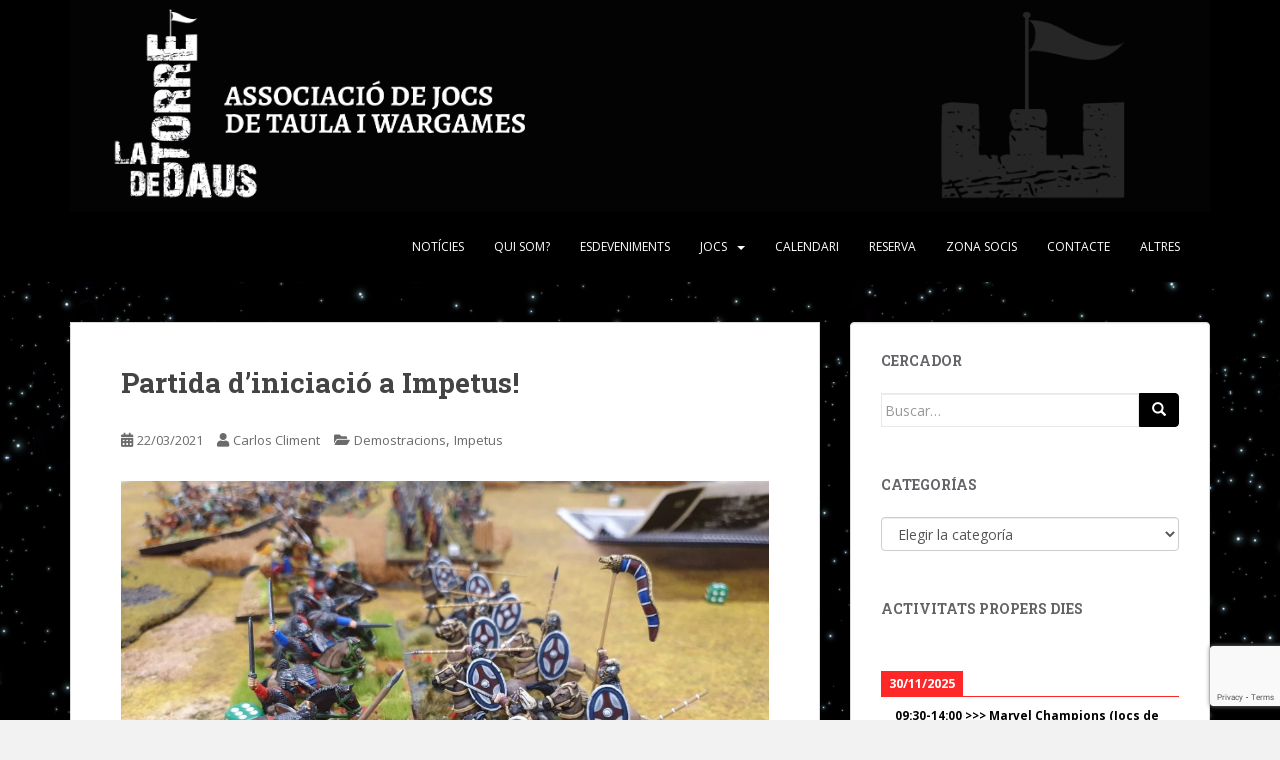

--- FILE ---
content_type: text/html; charset=UTF-8
request_url: https://latorrededaus.cat/demo/partida-diniciacio-a-impetus/
body_size: 13139
content:
<!doctype html>
<!--[if !IE]>
<html class="no-js non-ie" lang="es"> <![endif]-->
<!--[if IE 7 ]>
<html class="no-js ie7" lang="es"> <![endif]-->
<!--[if IE 8 ]>
<html class="no-js ie8" lang="es"> <![endif]-->
<!--[if IE 9 ]>
<html class="no-js ie9" lang="es"> <![endif]-->
<!--[if gt IE 9]><!-->
<html class="no-js" lang="es"> <!--<![endif]-->
<head>
<meta charset="UTF-8">
<meta name="viewport" content="width=device-width, initial-scale=1">
<meta name="theme-color" content="#000000">
<link rel="profile" href="http://gmpg.org/xfn/11">

<title>Partida d&#8217;iniciació a Impetus! &#8211; CLUB LA TORRE DE DAUS SABADELL</title>
<meta name='robots' content='max-image-preview:large' />
<link rel='dns-prefetch' href='//www.google.com' />
<link rel='dns-prefetch' href='//www.googletagmanager.com' />
<link rel='dns-prefetch' href='//fonts.googleapis.com' />
<link rel="alternate" type="application/rss+xml" title="CLUB LA TORRE DE DAUS SABADELL &raquo; Feed" href="https://latorrededaus.cat/feed/" />
<link rel="alternate" type="application/rss+xml" title="CLUB LA TORRE DE DAUS SABADELL &raquo; Feed de los comentarios" href="https://latorrededaus.cat/comments/feed/" />
<script type="text/javascript">
/* <![CDATA[ */
window._wpemojiSettings = {"baseUrl":"https:\/\/s.w.org\/images\/core\/emoji\/15.0.3\/72x72\/","ext":".png","svgUrl":"https:\/\/s.w.org\/images\/core\/emoji\/15.0.3\/svg\/","svgExt":".svg","source":{"concatemoji":"https:\/\/latorrededaus.cat\/wp-includes\/js\/wp-emoji-release.min.js?ver=6.6.4"}};
/*! This file is auto-generated */
!function(i,n){var o,s,e;function c(e){try{var t={supportTests:e,timestamp:(new Date).valueOf()};sessionStorage.setItem(o,JSON.stringify(t))}catch(e){}}function p(e,t,n){e.clearRect(0,0,e.canvas.width,e.canvas.height),e.fillText(t,0,0);var t=new Uint32Array(e.getImageData(0,0,e.canvas.width,e.canvas.height).data),r=(e.clearRect(0,0,e.canvas.width,e.canvas.height),e.fillText(n,0,0),new Uint32Array(e.getImageData(0,0,e.canvas.width,e.canvas.height).data));return t.every(function(e,t){return e===r[t]})}function u(e,t,n){switch(t){case"flag":return n(e,"\ud83c\udff3\ufe0f\u200d\u26a7\ufe0f","\ud83c\udff3\ufe0f\u200b\u26a7\ufe0f")?!1:!n(e,"\ud83c\uddfa\ud83c\uddf3","\ud83c\uddfa\u200b\ud83c\uddf3")&&!n(e,"\ud83c\udff4\udb40\udc67\udb40\udc62\udb40\udc65\udb40\udc6e\udb40\udc67\udb40\udc7f","\ud83c\udff4\u200b\udb40\udc67\u200b\udb40\udc62\u200b\udb40\udc65\u200b\udb40\udc6e\u200b\udb40\udc67\u200b\udb40\udc7f");case"emoji":return!n(e,"\ud83d\udc26\u200d\u2b1b","\ud83d\udc26\u200b\u2b1b")}return!1}function f(e,t,n){var r="undefined"!=typeof WorkerGlobalScope&&self instanceof WorkerGlobalScope?new OffscreenCanvas(300,150):i.createElement("canvas"),a=r.getContext("2d",{willReadFrequently:!0}),o=(a.textBaseline="top",a.font="600 32px Arial",{});return e.forEach(function(e){o[e]=t(a,e,n)}),o}function t(e){var t=i.createElement("script");t.src=e,t.defer=!0,i.head.appendChild(t)}"undefined"!=typeof Promise&&(o="wpEmojiSettingsSupports",s=["flag","emoji"],n.supports={everything:!0,everythingExceptFlag:!0},e=new Promise(function(e){i.addEventListener("DOMContentLoaded",e,{once:!0})}),new Promise(function(t){var n=function(){try{var e=JSON.parse(sessionStorage.getItem(o));if("object"==typeof e&&"number"==typeof e.timestamp&&(new Date).valueOf()<e.timestamp+604800&&"object"==typeof e.supportTests)return e.supportTests}catch(e){}return null}();if(!n){if("undefined"!=typeof Worker&&"undefined"!=typeof OffscreenCanvas&&"undefined"!=typeof URL&&URL.createObjectURL&&"undefined"!=typeof Blob)try{var e="postMessage("+f.toString()+"("+[JSON.stringify(s),u.toString(),p.toString()].join(",")+"));",r=new Blob([e],{type:"text/javascript"}),a=new Worker(URL.createObjectURL(r),{name:"wpTestEmojiSupports"});return void(a.onmessage=function(e){c(n=e.data),a.terminate(),t(n)})}catch(e){}c(n=f(s,u,p))}t(n)}).then(function(e){for(var t in e)n.supports[t]=e[t],n.supports.everything=n.supports.everything&&n.supports[t],"flag"!==t&&(n.supports.everythingExceptFlag=n.supports.everythingExceptFlag&&n.supports[t]);n.supports.everythingExceptFlag=n.supports.everythingExceptFlag&&!n.supports.flag,n.DOMReady=!1,n.readyCallback=function(){n.DOMReady=!0}}).then(function(){return e}).then(function(){var e;n.supports.everything||(n.readyCallback(),(e=n.source||{}).concatemoji?t(e.concatemoji):e.wpemoji&&e.twemoji&&(t(e.twemoji),t(e.wpemoji)))}))}((window,document),window._wpemojiSettings);
/* ]]> */
</script>
<style id='wp-emoji-styles-inline-css' type='text/css'>

	img.wp-smiley, img.emoji {
		display: inline !important;
		border: none !important;
		box-shadow: none !important;
		height: 1em !important;
		width: 1em !important;
		margin: 0 0.07em !important;
		vertical-align: -0.1em !important;
		background: none !important;
		padding: 0 !important;
	}
</style>
<link rel='stylesheet' id='wp-block-library-css' href='https://latorrededaus.cat/wp-includes/css/dist/block-library/style.min.css?ver=6.6.4' type='text/css' media='all' />
<style id='classic-theme-styles-inline-css' type='text/css'>
/*! This file is auto-generated */
.wp-block-button__link{color:#fff;background-color:#32373c;border-radius:9999px;box-shadow:none;text-decoration:none;padding:calc(.667em + 2px) calc(1.333em + 2px);font-size:1.125em}.wp-block-file__button{background:#32373c;color:#fff;text-decoration:none}
</style>
<style id='global-styles-inline-css' type='text/css'>
:root{--wp--preset--aspect-ratio--square: 1;--wp--preset--aspect-ratio--4-3: 4/3;--wp--preset--aspect-ratio--3-4: 3/4;--wp--preset--aspect-ratio--3-2: 3/2;--wp--preset--aspect-ratio--2-3: 2/3;--wp--preset--aspect-ratio--16-9: 16/9;--wp--preset--aspect-ratio--9-16: 9/16;--wp--preset--color--black: #000000;--wp--preset--color--cyan-bluish-gray: #abb8c3;--wp--preset--color--white: #ffffff;--wp--preset--color--pale-pink: #f78da7;--wp--preset--color--vivid-red: #cf2e2e;--wp--preset--color--luminous-vivid-orange: #ff6900;--wp--preset--color--luminous-vivid-amber: #fcb900;--wp--preset--color--light-green-cyan: #7bdcb5;--wp--preset--color--vivid-green-cyan: #00d084;--wp--preset--color--pale-cyan-blue: #8ed1fc;--wp--preset--color--vivid-cyan-blue: #0693e3;--wp--preset--color--vivid-purple: #9b51e0;--wp--preset--gradient--vivid-cyan-blue-to-vivid-purple: linear-gradient(135deg,rgba(6,147,227,1) 0%,rgb(155,81,224) 100%);--wp--preset--gradient--light-green-cyan-to-vivid-green-cyan: linear-gradient(135deg,rgb(122,220,180) 0%,rgb(0,208,130) 100%);--wp--preset--gradient--luminous-vivid-amber-to-luminous-vivid-orange: linear-gradient(135deg,rgba(252,185,0,1) 0%,rgba(255,105,0,1) 100%);--wp--preset--gradient--luminous-vivid-orange-to-vivid-red: linear-gradient(135deg,rgba(255,105,0,1) 0%,rgb(207,46,46) 100%);--wp--preset--gradient--very-light-gray-to-cyan-bluish-gray: linear-gradient(135deg,rgb(238,238,238) 0%,rgb(169,184,195) 100%);--wp--preset--gradient--cool-to-warm-spectrum: linear-gradient(135deg,rgb(74,234,220) 0%,rgb(151,120,209) 20%,rgb(207,42,186) 40%,rgb(238,44,130) 60%,rgb(251,105,98) 80%,rgb(254,248,76) 100%);--wp--preset--gradient--blush-light-purple: linear-gradient(135deg,rgb(255,206,236) 0%,rgb(152,150,240) 100%);--wp--preset--gradient--blush-bordeaux: linear-gradient(135deg,rgb(254,205,165) 0%,rgb(254,45,45) 50%,rgb(107,0,62) 100%);--wp--preset--gradient--luminous-dusk: linear-gradient(135deg,rgb(255,203,112) 0%,rgb(199,81,192) 50%,rgb(65,88,208) 100%);--wp--preset--gradient--pale-ocean: linear-gradient(135deg,rgb(255,245,203) 0%,rgb(182,227,212) 50%,rgb(51,167,181) 100%);--wp--preset--gradient--electric-grass: linear-gradient(135deg,rgb(202,248,128) 0%,rgb(113,206,126) 100%);--wp--preset--gradient--midnight: linear-gradient(135deg,rgb(2,3,129) 0%,rgb(40,116,252) 100%);--wp--preset--font-size--small: 13px;--wp--preset--font-size--medium: 20px;--wp--preset--font-size--large: 36px;--wp--preset--font-size--x-large: 42px;--wp--preset--spacing--20: 0.44rem;--wp--preset--spacing--30: 0.67rem;--wp--preset--spacing--40: 1rem;--wp--preset--spacing--50: 1.5rem;--wp--preset--spacing--60: 2.25rem;--wp--preset--spacing--70: 3.38rem;--wp--preset--spacing--80: 5.06rem;--wp--preset--shadow--natural: 6px 6px 9px rgba(0, 0, 0, 0.2);--wp--preset--shadow--deep: 12px 12px 50px rgba(0, 0, 0, 0.4);--wp--preset--shadow--sharp: 6px 6px 0px rgba(0, 0, 0, 0.2);--wp--preset--shadow--outlined: 6px 6px 0px -3px rgba(255, 255, 255, 1), 6px 6px rgba(0, 0, 0, 1);--wp--preset--shadow--crisp: 6px 6px 0px rgba(0, 0, 0, 1);}:where(.is-layout-flex){gap: 0.5em;}:where(.is-layout-grid){gap: 0.5em;}body .is-layout-flex{display: flex;}.is-layout-flex{flex-wrap: wrap;align-items: center;}.is-layout-flex > :is(*, div){margin: 0;}body .is-layout-grid{display: grid;}.is-layout-grid > :is(*, div){margin: 0;}:where(.wp-block-columns.is-layout-flex){gap: 2em;}:where(.wp-block-columns.is-layout-grid){gap: 2em;}:where(.wp-block-post-template.is-layout-flex){gap: 1.25em;}:where(.wp-block-post-template.is-layout-grid){gap: 1.25em;}.has-black-color{color: var(--wp--preset--color--black) !important;}.has-cyan-bluish-gray-color{color: var(--wp--preset--color--cyan-bluish-gray) !important;}.has-white-color{color: var(--wp--preset--color--white) !important;}.has-pale-pink-color{color: var(--wp--preset--color--pale-pink) !important;}.has-vivid-red-color{color: var(--wp--preset--color--vivid-red) !important;}.has-luminous-vivid-orange-color{color: var(--wp--preset--color--luminous-vivid-orange) !important;}.has-luminous-vivid-amber-color{color: var(--wp--preset--color--luminous-vivid-amber) !important;}.has-light-green-cyan-color{color: var(--wp--preset--color--light-green-cyan) !important;}.has-vivid-green-cyan-color{color: var(--wp--preset--color--vivid-green-cyan) !important;}.has-pale-cyan-blue-color{color: var(--wp--preset--color--pale-cyan-blue) !important;}.has-vivid-cyan-blue-color{color: var(--wp--preset--color--vivid-cyan-blue) !important;}.has-vivid-purple-color{color: var(--wp--preset--color--vivid-purple) !important;}.has-black-background-color{background-color: var(--wp--preset--color--black) !important;}.has-cyan-bluish-gray-background-color{background-color: var(--wp--preset--color--cyan-bluish-gray) !important;}.has-white-background-color{background-color: var(--wp--preset--color--white) !important;}.has-pale-pink-background-color{background-color: var(--wp--preset--color--pale-pink) !important;}.has-vivid-red-background-color{background-color: var(--wp--preset--color--vivid-red) !important;}.has-luminous-vivid-orange-background-color{background-color: var(--wp--preset--color--luminous-vivid-orange) !important;}.has-luminous-vivid-amber-background-color{background-color: var(--wp--preset--color--luminous-vivid-amber) !important;}.has-light-green-cyan-background-color{background-color: var(--wp--preset--color--light-green-cyan) !important;}.has-vivid-green-cyan-background-color{background-color: var(--wp--preset--color--vivid-green-cyan) !important;}.has-pale-cyan-blue-background-color{background-color: var(--wp--preset--color--pale-cyan-blue) !important;}.has-vivid-cyan-blue-background-color{background-color: var(--wp--preset--color--vivid-cyan-blue) !important;}.has-vivid-purple-background-color{background-color: var(--wp--preset--color--vivid-purple) !important;}.has-black-border-color{border-color: var(--wp--preset--color--black) !important;}.has-cyan-bluish-gray-border-color{border-color: var(--wp--preset--color--cyan-bluish-gray) !important;}.has-white-border-color{border-color: var(--wp--preset--color--white) !important;}.has-pale-pink-border-color{border-color: var(--wp--preset--color--pale-pink) !important;}.has-vivid-red-border-color{border-color: var(--wp--preset--color--vivid-red) !important;}.has-luminous-vivid-orange-border-color{border-color: var(--wp--preset--color--luminous-vivid-orange) !important;}.has-luminous-vivid-amber-border-color{border-color: var(--wp--preset--color--luminous-vivid-amber) !important;}.has-light-green-cyan-border-color{border-color: var(--wp--preset--color--light-green-cyan) !important;}.has-vivid-green-cyan-border-color{border-color: var(--wp--preset--color--vivid-green-cyan) !important;}.has-pale-cyan-blue-border-color{border-color: var(--wp--preset--color--pale-cyan-blue) !important;}.has-vivid-cyan-blue-border-color{border-color: var(--wp--preset--color--vivid-cyan-blue) !important;}.has-vivid-purple-border-color{border-color: var(--wp--preset--color--vivid-purple) !important;}.has-vivid-cyan-blue-to-vivid-purple-gradient-background{background: var(--wp--preset--gradient--vivid-cyan-blue-to-vivid-purple) !important;}.has-light-green-cyan-to-vivid-green-cyan-gradient-background{background: var(--wp--preset--gradient--light-green-cyan-to-vivid-green-cyan) !important;}.has-luminous-vivid-amber-to-luminous-vivid-orange-gradient-background{background: var(--wp--preset--gradient--luminous-vivid-amber-to-luminous-vivid-orange) !important;}.has-luminous-vivid-orange-to-vivid-red-gradient-background{background: var(--wp--preset--gradient--luminous-vivid-orange-to-vivid-red) !important;}.has-very-light-gray-to-cyan-bluish-gray-gradient-background{background: var(--wp--preset--gradient--very-light-gray-to-cyan-bluish-gray) !important;}.has-cool-to-warm-spectrum-gradient-background{background: var(--wp--preset--gradient--cool-to-warm-spectrum) !important;}.has-blush-light-purple-gradient-background{background: var(--wp--preset--gradient--blush-light-purple) !important;}.has-blush-bordeaux-gradient-background{background: var(--wp--preset--gradient--blush-bordeaux) !important;}.has-luminous-dusk-gradient-background{background: var(--wp--preset--gradient--luminous-dusk) !important;}.has-pale-ocean-gradient-background{background: var(--wp--preset--gradient--pale-ocean) !important;}.has-electric-grass-gradient-background{background: var(--wp--preset--gradient--electric-grass) !important;}.has-midnight-gradient-background{background: var(--wp--preset--gradient--midnight) !important;}.has-small-font-size{font-size: var(--wp--preset--font-size--small) !important;}.has-medium-font-size{font-size: var(--wp--preset--font-size--medium) !important;}.has-large-font-size{font-size: var(--wp--preset--font-size--large) !important;}.has-x-large-font-size{font-size: var(--wp--preset--font-size--x-large) !important;}
:where(.wp-block-post-template.is-layout-flex){gap: 1.25em;}:where(.wp-block-post-template.is-layout-grid){gap: 1.25em;}
:where(.wp-block-columns.is-layout-flex){gap: 2em;}:where(.wp-block-columns.is-layout-grid){gap: 2em;}
:root :where(.wp-block-pullquote){font-size: 1.5em;line-height: 1.6;}
</style>
<link rel='stylesheet' id='contact-form-7-css' href='https://latorrededaus.cat/wp-content/plugins/contact-form-7/includes/css/styles.css?ver=5.4.2' type='text/css' media='all' />
<link rel='stylesheet' id='sparkling-bootstrap-css' href='https://latorrededaus.cat/wp-content/themes/sparkling/assets/css/bootstrap.min.css?ver=6.6.4' type='text/css' media='all' />
<link rel='stylesheet' id='sparkling-icons-css' href='https://latorrededaus.cat/wp-content/themes/sparkling/assets/css/fontawesome-all.min.css?ver=5.1.1.' type='text/css' media='all' />
<link rel='stylesheet' id='sparkling-fonts-css' href='//fonts.googleapis.com/css?family=Open+Sans%3A400italic%2C400%2C600%2C700%7CRoboto+Slab%3A400%2C300%2C700&#038;ver=6.6.4' type='text/css' media='all' />
<link rel='stylesheet' id='sparkling-style-css' href='https://latorrededaus.cat/wp-content/themes/sparkling/style.css?ver=2.4.2' type='text/css' media='all' />
<link rel='stylesheet' id='tablepress-default-css' href='https://latorrededaus.cat/wp-content/tablepress-combined.min.css?ver=101' type='text/css' media='all' />
<link rel='stylesheet' id='simcal-qtip-css' href='https://latorrededaus.cat/wp-content/plugins/google-calendar-events/assets/generated/vendor/jquery.qtip.min.css?ver=3.4.2' type='text/css' media='all' />
<link rel='stylesheet' id='simcal-default-calendar-grid-css' href='https://latorrededaus.cat/wp-content/plugins/google-calendar-events/assets/generated/default-calendar-grid.min.css?ver=3.4.2' type='text/css' media='all' />
<link rel='stylesheet' id='simcal-default-calendar-list-css' href='https://latorrededaus.cat/wp-content/plugins/google-calendar-events/assets/generated/default-calendar-list.min.css?ver=3.4.2' type='text/css' media='all' />
<script type="text/javascript" src="https://latorrededaus.cat/wp-includes/js/jquery/jquery.min.js?ver=3.7.1" id="jquery-core-js"></script>
<script type="text/javascript" src="https://latorrededaus.cat/wp-includes/js/jquery/jquery-migrate.min.js?ver=3.4.1" id="jquery-migrate-js"></script>
<script type="text/javascript" src="https://latorrededaus.cat/wp-content/themes/sparkling/assets/js/vendor/bootstrap.min.js?ver=6.6.4" id="sparkling-bootstrapjs-js"></script>
<script type="text/javascript" src="https://latorrededaus.cat/wp-content/themes/sparkling/assets/js/functions.js?ver=20180503" id="sparkling-functions-js"></script>

<!-- Fragmento de código de Google Analytics añadido por Site Kit -->
<script type="text/javascript" src="https://www.googletagmanager.com/gtag/js?id=G-Z5FQ1BV0VQ" id="google_gtagjs-js" async></script>
<script type="text/javascript" id="google_gtagjs-js-after">
/* <![CDATA[ */
window.dataLayer = window.dataLayer || [];function gtag(){dataLayer.push(arguments);}
gtag('set', 'linker', {"domains":["latorrededaus.cat"]} );
gtag("js", new Date());
gtag("set", "developer_id.dZTNiMT", true);
gtag("config", "G-Z5FQ1BV0VQ");
/* ]]> */
</script>

<!-- Final del fragmento de código de Google Analytics añadido por Site Kit -->
<link rel="https://api.w.org/" href="https://latorrededaus.cat/wp-json/" /><link rel="alternate" title="JSON" type="application/json" href="https://latorrededaus.cat/wp-json/wp/v2/posts/7464" /><link rel="EditURI" type="application/rsd+xml" title="RSD" href="https://latorrededaus.cat/xmlrpc.php?rsd" />
<meta name="generator" content="WordPress 6.6.4" />
<link rel="canonical" href="https://latorrededaus.cat/demo/partida-diniciacio-a-impetus/" />
<link rel='shortlink' href='https://latorrededaus.cat/?p=7464' />
<link rel="alternate" title="oEmbed (JSON)" type="application/json+oembed" href="https://latorrededaus.cat/wp-json/oembed/1.0/embed?url=https%3A%2F%2Flatorrededaus.cat%2Fdemo%2Fpartida-diniciacio-a-impetus%2F" />
<link rel="alternate" title="oEmbed (XML)" type="text/xml+oembed" href="https://latorrededaus.cat/wp-json/oembed/1.0/embed?url=https%3A%2F%2Flatorrededaus.cat%2Fdemo%2Fpartida-diniciacio-a-impetus%2F&#038;format=xml" />
<meta name="generator" content="Site Kit by Google 1.118.0" /><style type="text/css">.btn-default, .label-default, .flex-caption h2, .btn.btn-default.read-more,button,
              .navigation .wp-pagenavi-pagination span.current,.navigation .wp-pagenavi-pagination a:hover,
              .woocommerce a.button, .woocommerce button.button,
              .woocommerce input.button, .woocommerce #respond input#submit.alt,
              .woocommerce a.button, .woocommerce button.button,
              .woocommerce a.button.alt, .woocommerce button.button.alt, .woocommerce input.button.alt { background-color: #000000; border-color: #000000;}.site-main [class*="navigation"] a, .more-link, .pagination>li>a, .pagination>li>span, .cfa-button { color: #000000}.cfa-button {border-color: #000000;}.btn-default:hover, .btn-default:focus,.label-default[href]:hover, .label-default[href]:focus, .tagcloud a:hover, .tagcloud a:focus, button, .main-content [class*="navigation"] a:hover, .main-content [class*="navigation"] a:focus, #infinite-handle span:hover, #infinite-handle span:focus-within, .btn.btn-default.read-more:hover, .btn.btn-default.read-more:focus, .btn-default:hover, .btn-default:focus, .scroll-to-top:hover, .scroll-to-top:focus, .btn-default:active, .btn-default.active, .site-main [class*="navigation"] a:hover, .site-main [class*="navigation"] a:focus, .more-link:hover, .more-link:focus, #image-navigation .nav-previous a:hover, #image-navigation .nav-previous a:focus, #image-navigation .nav-next a:hover, #image-navigation .nav-next a:focus, .cfa-button:hover, .cfa-button:focus, .woocommerce a.button:hover, .woocommerce a.button:focus, .woocommerce button.button:hover, .woocommerce button.button:focus, .woocommerce input.button:hover, .woocommerce input.button:focus, .woocommerce #respond input#submit.alt:hover, .woocommerce #respond input#submit.alt:focus, .woocommerce a.button:hover, .woocommerce a.button:focus, .woocommerce button.button:hover, .woocommerce button.button:focus, .woocommerce input.button:hover, .woocommerce input.button:focus, .woocommerce a.button.alt:hover, .woocommerce a.button.alt:focus, .woocommerce button.button.alt:hover, .woocommerce button.button.alt:focus, .woocommerce input.button.alt:hover, .woocommerce input.button.alt:focus, a:hover .flex-caption h2 { background-color: #dd3333; border-color: #dd3333; }.pagination>li>a:focus, .pagination>li>a:hover, .pagination>li>span:focus-within, .pagination>li>span:hover {color: #dd3333;}.navbar.navbar-default, .navbar-default .navbar-nav .open .dropdown-menu > li > a {background-color: #000000;}.navbar-default .navbar-nav > li > a, .navbar-default .navbar-nav.sparkling-mobile-menu > li:hover > a, .navbar-default .navbar-nav.sparkling-mobile-menu > li:hover > .caret, .navbar-default .navbar-nav > li, .navbar-default .navbar-nav > .open > a, .navbar-default .navbar-nav > .open > a:hover, .navbar-default .navbar-nav > .open > a:focus { color: #ffffff;}@media (max-width: 767px){ .navbar-default .navbar-nav > li:hover > a, .navbar-default .navbar-nav > li:hover > .caret{ color: #ffffff!important ;} }.navbar-default .navbar-nav > li:hover > a, .navbar-default .navbar-nav > li:focus-within > a, .navbar-nav > li:hover > .caret, .navbar-nav > li:focus-within > .caret, .navbar-default .navbar-nav.sparkling-mobile-menu > li.open > a, .navbar-default .navbar-nav.sparkling-mobile-menu > li.open > .caret, .navbar-default .navbar-nav > li:hover, .navbar-default .navbar-nav > li:focus-within, .navbar-default .navbar-nav > .active > a, .navbar-default .navbar-nav > .active > .caret, .navbar-default .navbar-nav > .active > a:hover, .navbar-default .navbar-nav > .active > a:focus, .navbar-default .navbar-nav > li > a:hover, .navbar-default .navbar-nav > li > a:focus, .navbar-default .navbar-nav > .open > a, .navbar-default .navbar-nav > .open > a:hover, .navbar-default .navbar-nav > .open > a:focus {color: #dd3333;}@media (max-width: 767px){ .navbar-default .navbar-nav > li.open > a, .navbar-default .navbar-nav > li.open > .caret { color: #dd3333 !important; } }#colophon {background-color: #000000;}#footer-area, .site-info, .site-info caption, #footer-area caption {color: #ffffff;}.site-info a, #footer-area a {color: #ffffff;}.social-icons li a {background-color: #dadada !important ;}body, .entry-content {color:}.entry-content {font-family: Arial;}.entry-content {font-weight:normal}</style>		<style type="text/css">
			caca,
		.site-name,
		.site-description {
			position: absolute;
			clip: rect(1px, 1px, 1px, 1px);
		}
		</style>
	<style type="text/css" id="custom-background-css">
body.custom-background { background-color: #f2f2f2; background-image: url("https://latorrededaus.cat/wp-content/uploads/2017/02/Fons-Espai.jpg"); background-position: center center; background-size: cover; background-repeat: no-repeat; background-attachment: fixed; }
</style>
	<link rel="icon" href="https://latorrededaus.cat/wp-content/uploads/cropped-LOGO-E-32x32.png" sizes="32x32" />
<link rel="icon" href="https://latorrededaus.cat/wp-content/uploads/cropped-LOGO-E-192x192.png" sizes="192x192" />
<link rel="apple-touch-icon" href="https://latorrededaus.cat/wp-content/uploads/cropped-LOGO-E-180x180.png" />
<meta name="msapplication-TileImage" content="https://latorrededaus.cat/wp-content/uploads/cropped-LOGO-E-270x270.png" />

</head>

<body class="post-template-default single single-post postid-7464 single-format-standard custom-background group-blog">
	<a class="sr-only sr-only-focusable" href="#content">Skip to main content</a>
<div id="page" class="hfeed site">

	<header id="masthead" class="site-header" role="banner">
		<nav class="navbar navbar-default
		" role="navigation">
			<div class="container">
				<div class="row">
					<div class="site-navigation-inner col-sm-12">
						<div class="navbar-header">


														<div id="logo">
																																<a href="https://latorrededaus.cat/"><img src="https://latorrededaus.cat/wp-content/uploads/LTDD-LOGO-BANNER-01.png"  height="494" width="2651" alt="CLUB LA TORRE DE DAUS SABADELL"/></a>
																																</div><!-- end of #logo -->

							<button type="button" class="btn navbar-toggle" data-toggle="collapse" data-target=".navbar-ex1-collapse">
								<span class="sr-only">Toggle navigation</span>
								<span class="icon-bar"></span>
								<span class="icon-bar"></span>
								<span class="icon-bar"></span>
							</button>
						</div>



						<div class="collapse navbar-collapse navbar-ex1-collapse"><ul id="menu-superior" class="nav navbar-nav"><li id="menu-item-766" class="menu-item menu-item-type-custom menu-item-object-custom menu-item-home menu-item-766"><a href="http://latorrededaus.cat">Notícies</a></li>
<li id="menu-item-760" class="menu-item menu-item-type-post_type menu-item-object-page menu-item-760"><a href="https://latorrededaus.cat/club/quisom/">Qui som?</a></li>
<li id="menu-item-11291" class="menu-item menu-item-type-taxonomy menu-item-object-category menu-item-11291"><a href="https://latorrededaus.cat/category/eve/">Esdeveniments</a></li>
<li id="menu-item-2488" class="menu-item menu-item-type-custom menu-item-object-custom menu-item-has-children menu-item-2488 dropdown"><a href="#">Jocs</a><span class="caret sparkling-dropdown"></span>
<ul role="menu" class=" dropdown-menu">
	<li id="menu-item-3463" class="menu-item menu-item-type-taxonomy menu-item-object-category menu-item-3463"><a href="https://latorrededaus.cat/category/joc/adg/">Art de la Guerra</a></li>
	<li id="menu-item-11250" class="menu-item menu-item-type-taxonomy menu-item-object-category menu-item-11250"><a href="https://latorrededaus.cat/category/joc/arkham-horror-lcg/">Arkham Horror LCG</a></li>
	<li id="menu-item-11251" class="menu-item menu-item-type-taxonomy menu-item-object-category menu-item-11251"><a href="https://latorrededaus.cat/category/joc/adg/">Art de la Guerra</a></li>
	<li id="menu-item-7461" class="menu-item menu-item-type-taxonomy menu-item-object-category menu-item-7461"><a href="https://latorrededaus.cat/category/joc/bolt-action/">Bolt Action</a></li>
	<li id="menu-item-4172" class="menu-item menu-item-type-taxonomy menu-item-object-category menu-item-has-children menu-item-4172 dropdown"><a href="https://latorrededaus.cat/category/joc/bb/">Blood Bowl</a><span class="caret sparkling-dropdown"></span>
	<ul role="menu" class=" dropdown-menu">
		<li id="menu-item-4430" class="menu-item menu-item-type-post_type menu-item-object-page menu-item-4430"><a href="https://latorrededaus.cat/bloodbowl/inscripciobb/">Normativa Lliga</a></li>
		<li id="menu-item-5925" class="menu-item menu-item-type-custom menu-item-object-custom menu-item-5925"><a href="https://tourplay.net/es/blood-bowl/lliga-ltdd-2021/news">Link al gestor TourPlay</a></li>
		<li id="menu-item-1351" class="menu-item menu-item-type-post_type menu-item-object-page menu-item-1351"><a href="https://latorrededaus.cat/bloodbowl/descarreguesbb/">Descàrregues</a></li>
	</ul>
</li>
	<li id="menu-item-11258" class="menu-item menu-item-type-taxonomy menu-item-object-category menu-item-11258"><a href="https://latorrededaus.cat/category/joc/dungeon-crawler/">Dungeon Crawler</a></li>
	<li id="menu-item-11259" class="menu-item menu-item-type-taxonomy menu-item-object-category menu-item-11259"><a href="https://latorrededaus.cat/category/joc/esdla/">El Señor de los Anillos</a></li>
	<li id="menu-item-4173" class="menu-item menu-item-type-taxonomy menu-item-object-category menu-item-has-children menu-item-4173 dropdown"><a href="https://latorrededaus.cat/category/joc/fow/">Flames of War</a><span class="caret sparkling-dropdown"></span>
	<ul role="menu" class=" dropdown-menu">
		<li id="menu-item-1378" class="menu-item menu-item-type-custom menu-item-object-custom menu-item-1378"><a target="_blank" href="https://forces.flamesofwar.com/index.aspx">Forces of War (Constructor Llistes)</a></li>
		<li id="menu-item-763" class="menu-item menu-item-type-post_type menu-item-object-page menu-item-763"><a href="https://latorrededaus.cat/flames-of-war/descarreguesfow/">Descàrregues</a></li>
	</ul>
</li>
	<li id="menu-item-11264" class="menu-item menu-item-type-taxonomy menu-item-object-category menu-item-11264"><a href="https://latorrededaus.cat/category/joc/historic/">Historic</a></li>
	<li id="menu-item-3462" class="menu-item menu-item-type-taxonomy menu-item-object-category menu-item-3462"><a href="https://latorrededaus.cat/category/joc/bg/">Jocs de taula</a></li>
	<li id="menu-item-11290" class="menu-item menu-item-type-taxonomy menu-item-object-category menu-item-11290"><a href="https://latorrededaus.cat/category/ludoteca/">Ludoteca</a></li>
	<li id="menu-item-11270" class="menu-item menu-item-type-taxonomy menu-item-object-category menu-item-11270"><a href="https://latorrededaus.cat/category/joc/marvel-champions/">Marvel Champions</a></li>
	<li id="menu-item-11274" class="menu-item menu-item-type-taxonomy menu-item-object-category menu-item-11274"><a href="https://latorrededaus.cat/category/joc/rol/">Rol</a></li>
	<li id="menu-item-11275" class="menu-item menu-item-type-taxonomy menu-item-object-category menu-item-11275"><a href="https://latorrededaus.cat/category/joc/saga/">Saga</a></li>
	<li id="menu-item-11292" class="menu-item menu-item-type-taxonomy menu-item-object-category menu-item-11292"><a href="https://latorrededaus.cat/category/joc/twilight-imperium/">Twilight Imperium</a></li>
	<li id="menu-item-11286" class="menu-item menu-item-type-taxonomy menu-item-object-category menu-item-11286"><a href="https://latorrededaus.cat/category/joc/wargames/">Wargames</a></li>
	<li id="menu-item-3973" class="menu-item menu-item-type-taxonomy menu-item-object-category menu-item-3973"><a href="https://latorrededaus.cat/category/joc/aos/">WH: Age of Sigmar</a></li>
	<li id="menu-item-4176" class="menu-item menu-item-type-taxonomy menu-item-object-category menu-item-4176"><a href="https://latorrededaus.cat/category/joc/40k8/">WH40K: 10a Edició</a></li>
	<li id="menu-item-4761" class="menu-item menu-item-type-taxonomy menu-item-object-category menu-item-4761"><a href="https://latorrededaus.cat/category/joc/killteam/">WH40K: Kill Team</a></li>
</ul>
</li>
<li id="menu-item-1086" class="menu-item menu-item-type-post_type menu-item-object-page menu-item-1086"><a href="https://latorrededaus.cat/club/calendariactivitats/">Calendari</a></li>
<li id="menu-item-6604" class="menu-item menu-item-type-post_type menu-item-object-page menu-item-6604"><a href="https://latorrededaus.cat/club/reserva-2/">Reserva</a></li>
<li id="menu-item-3033" class="menu-item menu-item-type-post_type menu-item-object-page menu-item-3033"><a href="https://latorrededaus.cat/club/socis/">Zona Socis</a></li>
<li id="menu-item-765" class="menu-item menu-item-type-post_type menu-item-object-page menu-item-765"><a href="https://latorrededaus.cat/club/contacte/">Contacte</a></li>
<li id="menu-item-11248" class="menu-item menu-item-type-taxonomy menu-item-object-category menu-item-11248"><a href="https://latorrededaus.cat/category/joc/alt/">Altres</a></li>
</ul></div>


					</div>
				</div>
			</div>
		</nav><!-- .site-navigation -->
	</header><!-- #masthead -->

	<div id="content" class="site-content">

		<div class="top-section">
								</div>

		<div class="container main-content-area">
						<div class="row side-pull-left">
				<div class="main-content-inner col-sm-12 col-md-8">

	<div id="primary" class="content-area">
		<main id="main" class="site-main" role="main">

		<article id="post-7464" class="post-7464 post type-post status-publish format-standard hentry category-demo category-impetus">
		<div class="post-inner-content">
		<header class="entry-header page-header">

			<h1 class="entry-title ">Partida d&#8217;iniciació a Impetus!</h1>

			<div class="entry-meta">
				<span class="posted-on"><i class="fa fa-calendar-alt"></i> <a href="https://latorrededaus.cat/demo/partida-diniciacio-a-impetus/" rel="bookmark"><time class="entry-date published" datetime="2021-03-22T17:27:26+01:00">22/03/2021</time><time class="updated" datetime="2022-08-18T15:39:35+02:00">18/08/2022</time></a></span><span class="byline"> <i class="fa fa-user"></i> <span class="author vcard"><a class="url fn n" href="https://latorrededaus.cat/author/carlos/">Carlos Climent</a></span></span>
								<span class="cat-links"><i class="fa fa-folder-open"></i>
				 <a href="https://latorrededaus.cat/category/demo/" rel="category tag">Demostracions</a>, <a href="https://latorrededaus.cat/category/joc/impetus/" rel="category tag">Impetus</a>				</span>
								
			</div><!-- .entry-meta -->
		</header><!-- .entry-header -->

		<div class="entry-content">
			
<figure class="wp-block-image size-large"><img fetchpriority="high" decoding="async" width="1024" height="768" src="https://latorrededaus.cat/wp-content/uploads/IMG-20210319-WA0033-1024x768.jpg" alt="" class="wp-image-7465" srcset="https://latorrededaus.cat/wp-content/uploads/IMG-20210319-WA0033-1024x768.jpg 1024w, https://latorrededaus.cat/wp-content/uploads/IMG-20210319-WA0033-300x225.jpg 300w, https://latorrededaus.cat/wp-content/uploads/IMG-20210319-WA0033-768x576.jpg 768w, https://latorrededaus.cat/wp-content/uploads/IMG-20210319-WA0033-1536x1152.jpg 1536w, https://latorrededaus.cat/wp-content/uploads/IMG-20210319-WA0033.jpg 2016w" sizes="(max-width: 1024px) 100vw, 1024px" /></figure>



<div class="wp-block-image is-style-default"><figure class="aligncenter size-large"><img decoding="async" width="380" height="538" src="https://latorrededaus.cat/wp-content/uploads/imagen-1.png" alt="" class="wp-image-7471" srcset="https://latorrededaus.cat/wp-content/uploads/imagen-1.png 380w, https://latorrededaus.cat/wp-content/uploads/imagen-1-212x300.png 212w" sizes="(max-width: 380px) 100vw, 380px" /></figure></div>



<p>Raúl, un dels jugadors de la partida, ens comenta com ha anat, que com podeu veure llueixen unes minis espectaculars: <em>&#8220;Una partida d&#8217;iniciació amb el reglament de Basic Impetus. Els meus tardoromans es van enfrontar als ostrogots del Sergio. Després d&#8217;aguantar continuades càrregues de cavalleria gòtiques, els legionaris i palatins es van anar desfent a poc a poc, i l&#8217;exèrcit romà va acabar retirant-se. Reglament ràpid i molt sagnant, divertit i fàcil d&#8217;aprendre. Les bases d&#8217;unitat i jugar-lo en 28 mm el fan també molt atractiu visualment&#8221;.</em></p>



<figure class="wp-block-image size-large"><img decoding="async" width="1024" height="768" src="https://latorrededaus.cat/wp-content/uploads/IMG-20210319-WA0030-1024x768.jpg" alt="" class="wp-image-7466" srcset="https://latorrededaus.cat/wp-content/uploads/IMG-20210319-WA0030-1024x768.jpg 1024w, https://latorrededaus.cat/wp-content/uploads/IMG-20210319-WA0030-300x225.jpg 300w, https://latorrededaus.cat/wp-content/uploads/IMG-20210319-WA0030-768x576.jpg 768w, https://latorrededaus.cat/wp-content/uploads/IMG-20210319-WA0030-1536x1152.jpg 1536w, https://latorrededaus.cat/wp-content/uploads/IMG-20210319-WA0030.jpg 2016w" sizes="(max-width: 1024px) 100vw, 1024px" /></figure>



<figure class="wp-block-image size-large"><img loading="lazy" decoding="async" width="1024" height="768" src="https://latorrededaus.cat/wp-content/uploads/IMG-20210319-WA0028-1024x768.jpg" alt="" class="wp-image-7467" srcset="https://latorrededaus.cat/wp-content/uploads/IMG-20210319-WA0028-1024x768.jpg 1024w, https://latorrededaus.cat/wp-content/uploads/IMG-20210319-WA0028-300x225.jpg 300w, https://latorrededaus.cat/wp-content/uploads/IMG-20210319-WA0028-768x576.jpg 768w, https://latorrededaus.cat/wp-content/uploads/IMG-20210319-WA0028-1536x1152.jpg 1536w, https://latorrededaus.cat/wp-content/uploads/IMG-20210319-WA0028.jpg 2016w" sizes="(max-width: 1024px) 100vw, 1024px" /></figure>



<figure class="wp-block-image size-large"><img loading="lazy" decoding="async" width="1024" height="768" src="https://latorrededaus.cat/wp-content/uploads/IMG-20210319-WA0024-1024x768.jpg" alt="" class="wp-image-7468" srcset="https://latorrededaus.cat/wp-content/uploads/IMG-20210319-WA0024-1024x768.jpg 1024w, https://latorrededaus.cat/wp-content/uploads/IMG-20210319-WA0024-300x225.jpg 300w, https://latorrededaus.cat/wp-content/uploads/IMG-20210319-WA0024-768x576.jpg 768w, https://latorrededaus.cat/wp-content/uploads/IMG-20210319-WA0024-1536x1152.jpg 1536w, https://latorrededaus.cat/wp-content/uploads/IMG-20210319-WA0024.jpg 2016w" sizes="(max-width: 1024px) 100vw, 1024px" /></figure>



<figure class="wp-block-image size-large"><img loading="lazy" decoding="async" width="768" height="1024" src="https://latorrededaus.cat/wp-content/uploads/IMG-20210319-WA0031-768x1024.jpg" alt="" class="wp-image-7469" srcset="https://latorrededaus.cat/wp-content/uploads/IMG-20210319-WA0031-768x1024.jpg 768w, https://latorrededaus.cat/wp-content/uploads/IMG-20210319-WA0031-225x300.jpg 225w, https://latorrededaus.cat/wp-content/uploads/IMG-20210319-WA0031-1152x1536.jpg 1152w, https://latorrededaus.cat/wp-content/uploads/IMG-20210319-WA0031.jpg 1512w" sizes="(max-width: 768px) 100vw, 768px" /></figure>



<figure class="wp-block-image size-large"><img loading="lazy" decoding="async" width="1024" height="768" src="https://latorrededaus.cat/wp-content/uploads/IMG-20210319-WA0029-1024x768.jpg" alt="" class="wp-image-7470" srcset="https://latorrededaus.cat/wp-content/uploads/IMG-20210319-WA0029-1024x768.jpg 1024w, https://latorrededaus.cat/wp-content/uploads/IMG-20210319-WA0029-300x225.jpg 300w, https://latorrededaus.cat/wp-content/uploads/IMG-20210319-WA0029-768x576.jpg 768w, https://latorrededaus.cat/wp-content/uploads/IMG-20210319-WA0029-1536x1152.jpg 1536w, https://latorrededaus.cat/wp-content/uploads/IMG-20210319-WA0029.jpg 2016w" sizes="(max-width: 1024px) 100vw, 1024px" /></figure>



<figure class="wp-block-image size-large"><img loading="lazy" decoding="async" width="1024" height="768" src="https://latorrededaus.cat/wp-content/uploads/IMG-20210319-WA0026-1024x768.jpg" alt="" class="wp-image-7472" srcset="https://latorrededaus.cat/wp-content/uploads/IMG-20210319-WA0026-1024x768.jpg 1024w, https://latorrededaus.cat/wp-content/uploads/IMG-20210319-WA0026-300x225.jpg 300w, https://latorrededaus.cat/wp-content/uploads/IMG-20210319-WA0026-768x576.jpg 768w, https://latorrededaus.cat/wp-content/uploads/IMG-20210319-WA0026-1536x1152.jpg 1536w, https://latorrededaus.cat/wp-content/uploads/IMG-20210319-WA0026.jpg 2016w" sizes="(max-width: 1024px) 100vw, 1024px" /></figure>
					</div><!-- .entry-content -->

		<footer class="entry-meta">

			
		</footer><!-- .entry-meta -->
	</div>

	
</article><!-- #post-## -->

	<nav class="navigation post-navigation" aria-label="Entradas">
		<h2 class="screen-reader-text">Navegación de entradas</h2>
		<div class="nav-links"><div class="nav-previous"><a href="https://latorrededaus.cat/joc/bolt-action/arrenca-la-1a-lliga-bolt/" rel="prev"><i class="fa fa-chevron-left"></i> <span class="post-title">Arrenca la 1a Lliga Bolt!</span></a></div><div class="nav-next"><a href="https://latorrededaus.cat/joc/bg/roden-els-daus-sobre-el-neopre/" rel="next"><span class="post-title">Roden els daus sobre el neoprè! <i class="fa fa-chevron-right"></i></span></a></div></div>
	</nav>
		</main><!-- #main -->
	</div><!-- #primary -->

</div><!-- close .main-content-inner -->
<div id="secondary" class="widget-area col-sm-12 col-md-4" role="complementary">
	<div class="well">
				<aside id="search-2" class="widget widget_search"><h3 class="widget-title">Cercador</h3>
<form role="search" method="get" class="form-search" action="https://latorrededaus.cat/">
  <div class="input-group">
	  <label class="screen-reader-text" for="s">Buscar:</label>
	<input type="text" class="form-control search-query" placeholder="Buscar&hellip;" value="" name="s" title="Buscar:" />
	<span class="input-group-btn">
	  <button type="submit" class="btn btn-default" name="submit" id="searchsubmit" value="Buscar"><span class="glyphicon glyphicon-search"></span></button>
	</span>
  </div>
</form>
</aside><aside id="categories-2" class="widget widget_categories"><h3 class="widget-title">Categorías</h3><form action="https://latorrededaus.cat" method="get"><label class="screen-reader-text" for="cat">Categorías</label><select  name='cat' id='cat' class='postform'>
	<option value='-1'>Elegir la categoría</option>
	<option class="level-0" value="12">Demostracions</option>
	<option class="level-0" value="22">Escenografia &#8211; Pintura</option>
	<option class="level-0" value="11">Esdeveniments</option>
	<option class="level-0" value="1">General</option>
	<option class="level-0" value="15">Jocs</option>
	<option class="level-1" value="16">&nbsp;&nbsp;&nbsp;Altres</option>
	<option class="level-1" value="46">&nbsp;&nbsp;&nbsp;Aristeia</option>
	<option class="level-1" value="91">&nbsp;&nbsp;&nbsp;Arkham Horror LCG</option>
	<option class="level-1" value="27">&nbsp;&nbsp;&nbsp;Art de la Guerra</option>
	<option class="level-1" value="61">&nbsp;&nbsp;&nbsp;Baraka</option>
	<option class="level-1" value="50">&nbsp;&nbsp;&nbsp;Batman</option>
	<option class="level-1" value="59">&nbsp;&nbsp;&nbsp;Black Powder</option>
	<option class="level-1" value="13">&nbsp;&nbsp;&nbsp;Blood Bowl</option>
	<option class="level-1" value="44">&nbsp;&nbsp;&nbsp;Bolt Action</option>
	<option class="level-1" value="40">&nbsp;&nbsp;&nbsp;Canción de hielo y fuego</option>
	<option class="level-1" value="94">&nbsp;&nbsp;&nbsp;Dungeon Crawler</option>
	<option class="level-1" value="42">&nbsp;&nbsp;&nbsp;El Señor de los Anillos</option>
	<option class="level-1" value="92">&nbsp;&nbsp;&nbsp;El Señor de los Anillos: el Juego de Cartas</option>
	<option class="level-1" value="81">&nbsp;&nbsp;&nbsp;Epic 40k</option>
	<option class="level-1" value="14">&nbsp;&nbsp;&nbsp;Flames of War</option>
	<option class="level-1" value="30">&nbsp;&nbsp;&nbsp;Gaslands</option>
	<option class="level-1" value="101">&nbsp;&nbsp;&nbsp;Historic</option>
	<option class="level-1" value="54">&nbsp;&nbsp;&nbsp;Impetus</option>
	<option class="level-1" value="45">&nbsp;&nbsp;&nbsp;Infinity</option>
	<option class="level-1" value="21">&nbsp;&nbsp;&nbsp;Jocs de taula</option>
	<option class="level-1" value="37">&nbsp;&nbsp;&nbsp;KeyForge</option>
	<option class="level-1" value="35">&nbsp;&nbsp;&nbsp;Malifaux</option>
	<option class="level-1" value="90">&nbsp;&nbsp;&nbsp;Marvel Champions</option>
	<option class="level-1" value="58">&nbsp;&nbsp;&nbsp;Marvel Crisis Protocol</option>
	<option class="level-1" value="47">&nbsp;&nbsp;&nbsp;Muskets&amp;Tomahawks</option>
	<option class="level-1" value="20">&nbsp;&nbsp;&nbsp;Necromunda</option>
	<option class="level-1" value="26">&nbsp;&nbsp;&nbsp;Rol</option>
	<option class="level-1" value="33">&nbsp;&nbsp;&nbsp;Saga</option>
	<option class="level-1" value="74">&nbsp;&nbsp;&nbsp;Space Station Zero</option>
	<option class="level-1" value="56">&nbsp;&nbsp;&nbsp;Sphere Wars</option>
	<option class="level-1" value="36">&nbsp;&nbsp;&nbsp;SW: Armada</option>
	<option class="level-1" value="19">&nbsp;&nbsp;&nbsp;SW: Imperial Assault</option>
	<option class="level-1" value="38">&nbsp;&nbsp;&nbsp;SW: Legion</option>
	<option class="level-1" value="10">&nbsp;&nbsp;&nbsp;SW: X-Wing</option>
	<option class="level-1" value="76">&nbsp;&nbsp;&nbsp;Team Yankee</option>
	<option class="level-1" value="71">&nbsp;&nbsp;&nbsp;Twilight Imperium</option>
	<option class="level-1" value="55">&nbsp;&nbsp;&nbsp;Unmatched</option>
	<option class="level-1" value="57">&nbsp;&nbsp;&nbsp;Vampire: The Eternal Struggle</option>
	<option class="level-1" value="60">&nbsp;&nbsp;&nbsp;Wargames</option>
	<option class="level-1" value="75">&nbsp;&nbsp;&nbsp;Warhammer: The Old World</option>
	<option class="level-1" value="48">&nbsp;&nbsp;&nbsp;Warmachine</option>
	<option class="level-1" value="29">&nbsp;&nbsp;&nbsp;WH: Age of Sigmar</option>
	<option class="level-1" value="24">&nbsp;&nbsp;&nbsp;WH: Underworlds</option>
	<option class="level-1" value="53">&nbsp;&nbsp;&nbsp;WH: Warhammer Fantasy Battles</option>
	<option class="level-1" value="18">&nbsp;&nbsp;&nbsp;WH40K: 8a Edició</option>
	<option class="level-1" value="41">&nbsp;&nbsp;&nbsp;WH40K: 9a Edició</option>
	<option class="level-1" value="31">&nbsp;&nbsp;&nbsp;WH40K: Kill Team</option>
	<option class="level-0" value="93">Ludoteca</option>
	<option class="level-0" value="52">Taula rodona</option>
	<option class="level-0" value="34">Uncategorized</option>
</select>
</form><script type="text/javascript">
/* <![CDATA[ */

(function() {
	var dropdown = document.getElementById( "cat" );
	function onCatChange() {
		if ( dropdown.options[ dropdown.selectedIndex ].value > 0 ) {
			dropdown.parentNode.submit();
		}
	}
	dropdown.onchange = onCatChange;
})();

/* ]]> */
</script>
</aside><aside id="gce_widget-2" class="widget widget_gce_widget"><h3 class="widget-title">Activitats propers dies</h3><div class="simcal-calendar simcal-default-calendar simcal-default-calendar-list simcal-default-calendar-light" data-calendar-id="846" data-timezone="Europe/Madrid" data-offset="3600" data-week-start="1" data-calendar-start="1764457200" data-calendar-end="1764968400" data-events-first="1764491400" data-events-last="1764968400"><div class="simcal-calendar-list "><dl class="simcal-events-list-container" data-prev="1763852400" data-next="1765062000" data-heading-small="Nov - Dic 2025" data-heading-large="noviembre - diciembre, 2025">	<dt class="simcal-day-label" style="border-bottom: 1px solid #ff2828;" ><span style="background-color: #ff2828; color: #ffffff;"><span class="simcal-date-format" data-date-format="d/m/Y">30/11/2025</span> </span></dt>
<dd class="simcal-weekday-0 simcal-past simcal-day simcal-day-has-events simcal-day-has-1-events simcal-events-calendar-846" data-events-count="1">
	<ul class="simcal-events">
	<li class="simcal-event simcal-events-calendar-846" style="" itemscope itemtype="http://schema.org/Event" data-start="1764491400">
		<div class="simcal-event-details"><p><span style="color: #000000"><strong><span class="simcal-event-start simcal-event-start-time" data-event-start="1764491400" data-event-format="H:i" itemprop="startDate" content="2025-11-30T09:30:00+01:00">09:30</span>-<span class="simcal-event-end simcal-event-end-time" data-event-end="1764507600" data-event-format="H:i" itemprop="endDate" content="2025-11-30T14:00:00+01:00">14:00</span> &gt;&gt;&gt; <span class="simcal-event-title" itemprop="name">Marvel Champions (Jocs de taula) 2 taules interior</span></strong></span></p>
<p><span style="color: #000000"><em> <span class="simcal-event-address simcal-event-start-location" itemprop="location" itemscope itemtype="http://schema.org/Place"><meta itemprop="name" content="Marvel Champions (Jocs de taula) 2 taules interior" /><meta itemprop="address" content="Marvel Champions (Jocs de taula) 2 taules interior" /></span></em></span></p></div>
	</li>
</ul>

</dd>
	<dt class="simcal-day-label" style="border-bottom: 1px solid #000000;" ><span style="background-color: #000000; color: #ffffff;"><span class="simcal-date-format" data-date-format="d/m/Y">01/12/2025</span> </span></dt>
<dd class="simcal-weekday-1 simcal-past simcal-day simcal-day-has-events simcal-day-has-1-events simcal-events-calendar-846" data-events-count="1">
	<ul class="simcal-events">
	<li class="simcal-event simcal-events-calendar-846" style="" itemscope itemtype="http://schema.org/Event" data-start="1764608400">
		<div class="simcal-event-details"><p><span style="color: #000000"><strong><span class="simcal-event-start simcal-event-start-time" data-event-start="1764608400" data-event-format="H:i" itemprop="startDate" content="2025-12-01T18:00:00+01:00">18:00</span>-<span class="simcal-event-end simcal-event-end-time" data-event-end="1764615600" data-event-format="H:i" itemprop="endDate" content="2025-12-01T20:00:00+01:00">20:00</span> &gt;&gt;&gt; <span class="simcal-event-title" itemprop="name">Junta de Socis (Altres) 1 taula interior</span></strong></span></p>
<p><span style="color: #000000"><em> <span class="simcal-event-address simcal-event-start-location" itemprop="location" itemscope itemtype="http://schema.org/Place"><meta itemprop="name" content="Junta de Socis (Altres) 1 taula interior" /><meta itemprop="address" content="Junta de Socis (Altres) 1 taula interior" /></span></em></span></p></div>
	</li>
</ul>

</dd>
	<dt class="simcal-day-label" style="border-bottom: 1px solid #000000;" ><span style="background-color: #000000; color: #ffffff;"><span class="simcal-date-format" data-date-format="d/m/Y">02/12/2025</span> </span></dt>
<dd class="simcal-weekday-2 simcal-past simcal-day simcal-day-has-events simcal-day-has-1-events simcal-events-calendar-846" data-events-count="1">
	<ul class="simcal-events">
	<li class="simcal-event simcal-events-calendar-846" style="" itemscope itemtype="http://schema.org/Event" data-start="1764694800">
		<div class="simcal-event-details"><p><span style="color: #000000"><strong><span class="simcal-event-start simcal-event-start-time" data-event-start="1764694800" data-event-format="H:i" itemprop="startDate" content="2025-12-02T18:00:00+01:00">18:00</span>-<span class="simcal-event-end simcal-event-end-time" data-event-end="1764707400" data-event-format="H:i" itemprop="endDate" content="2025-12-02T21:30:00+01:00">21:30</span> &gt;&gt;&gt; <span class="simcal-event-title" itemprop="name">Massive Darkness 2 (Jocs de taula) 1 taula interior</span></strong></span></p>
<p><span style="color: #000000"><em> <span class="simcal-event-address simcal-event-start-location" itemprop="location" itemscope itemtype="http://schema.org/Place"><meta itemprop="name" content="Massive Darkness 2 (Jocs de taula) 1 taula interior" /><meta itemprop="address" content="Massive Darkness 2 (Jocs de taula) 1 taula interior" /></span></em></span></p></div>
	</li>
</ul>

</dd>
	<dt class="simcal-day-label" style="border-bottom: 1px solid #000000;" ><span style="background-color: #000000; color: #ffffff;"><span class="simcal-date-format" data-date-format="d/m/Y">03/12/2025</span> </span></dt>
<dd class="simcal-weekday-3 simcal-past simcal-day simcal-day-has-events simcal-day-has-1-events simcal-events-calendar-846" data-events-count="1">
	<ul class="simcal-events">
	<li class="simcal-event simcal-events-calendar-846" style="" itemscope itemtype="http://schema.org/Event" data-start="1764781200">
		<div class="simcal-event-details"><p><span style="color: #000000"><strong><span class="simcal-event-start simcal-event-start-time" data-event-start="1764781200" data-event-format="H:i" itemprop="startDate" content="2025-12-03T18:00:00+01:00">18:00</span>-<span class="simcal-event-end simcal-event-end-time" data-event-end="1764793800" data-event-format="H:i" itemprop="endDate" content="2025-12-03T21:30:00+01:00">21:30</span> &gt;&gt;&gt; <span class="simcal-event-title" itemprop="name">Clank (Jocs de taula) 1 taula interior</span></strong></span></p>
<p><span style="color: #000000"><em> <span class="simcal-event-address simcal-event-start-location" itemprop="location" itemscope itemtype="http://schema.org/Place"><meta itemprop="name" content="Clank (Jocs de taula) 1 taula interior" /><meta itemprop="address" content="Clank (Jocs de taula) 1 taula interior" /></span></em></span></p></div>
	</li>
</ul>

</dd>
	<dt class="simcal-day-label" style="border-bottom: 1px solid #000000;" ><span style="background-color: #000000; color: #ffffff;"><span class="simcal-date-format" data-date-format="d/m/Y">04/12/2025</span> </span></dt>
<dd class="simcal-weekday-4 simcal-past simcal-day simcal-day-has-events simcal-day-has-1-events simcal-events-calendar-846" data-events-count="1">
	<ul class="simcal-events">
	<li class="simcal-event simcal-events-calendar-846" style="" itemscope itemtype="http://schema.org/Event" data-start="1764837000">
		<div class="simcal-event-details"><p><span style="color: #000000"><strong><span class="simcal-event-start simcal-event-start-time" data-event-start="1764837000" data-event-format="H:i" itemprop="startDate" content="2025-12-04T09:30:00+01:00">09:30</span>-<span class="simcal-event-end simcal-event-end-time" data-event-end="1764847800" data-event-format="H:i" itemprop="endDate" content="2025-12-04T12:30:00+01:00">12:30</span> &gt;&gt;&gt; <span class="simcal-event-title" itemprop="name">Jordi vs Sergio (Blood Bowl) 1/2 taula exterior</span></strong></span></p>
<p><span style="color: #000000"><em> <span class="simcal-event-address simcal-event-start-location" itemprop="location" itemscope itemtype="http://schema.org/Place"><meta itemprop="name" content="Jordi vs Sergio (Blood Bowl) 1/2 taula exterior" /><meta itemprop="address" content="Jordi vs Sergio (Blood Bowl) 1/2 taula exterior" /></span></em></span></p></div>
	</li>
</ul>

</dd>
	<dt class="simcal-day-label" style="border-bottom: 1px solid #000000;" ><span style="background-color: #000000; color: #ffffff;"><span class="simcal-date-format" data-date-format="d/m/Y">05/12/2025</span> </span></dt>
<dd class="simcal-weekday-5 simcal-past simcal-day simcal-day-has-events simcal-day-has-1-events simcal-events-calendar-846" data-events-count="1">
	<ul class="simcal-events">
	<li class="simcal-event simcal-events-calendar-846" style="" itemscope itemtype="http://schema.org/Event" data-start="1764954000">
		<div class="simcal-event-details"><p><span style="color: #000000"><strong><span class="simcal-event-start simcal-event-start-time" data-event-start="1764954000" data-event-format="H:i" itemprop="startDate" content="2025-12-05T18:00:00+01:00">18:00</span>-<span class="simcal-event-end simcal-event-end-time" data-event-end="1764968400" data-event-format="H:i" itemprop="endDate" content="2025-12-05T22:00:00+01:00">22:00</span> &gt;&gt;&gt; <span class="simcal-event-title" itemprop="name">Campanya Innsmouth (Arkham Horror LCG) 1 taula interior</span></strong></span></p>
<p><span style="color: #000000"><em> <span class="simcal-event-address simcal-event-start-location" itemprop="location" itemscope itemtype="http://schema.org/Place"><meta itemprop="name" content="Campanya Innsmouth (Arkham Horror LCG) 1 taula interior" /><meta itemprop="address" content="Campanya Innsmouth (Arkham Horror LCG) 1 taula interior" /></span></em></span></p></div>
	</li>
</ul>

</dd>
</dl><div class="simcal-ajax-loader simcal-spinner-top" style="display: none;"><i class="simcal-icon-spinner simcal-icon-spin"></i></div></div></div></aside><aside id="slideshowwidget-5" class="widget SlideshowWidget"><h3 class="widget-title">Col·laboradors</h3>
	<div class="slideshow_container slideshow_container_style-light" style="height: 200px; " data-slideshow-id="371" data-style-name="style-light" data-style-version="2.3.1" >

					<div class="slideshow_loading_icon"></div>
		
		<div class="slideshow_content" style="display: none;">

			<div class="slideshow_view">
				<div class="slideshow_slide slideshow_slide_image">
					<a href="https://snafustore.com/es/" target="_blank" >						<img src="https://latorrededaus.cat/wp-content/uploads/snafu-store-logo-1509125537.jpg" alt="Snafu Store" width="598" height="598" />
					</a>					<div class="slideshow_description_box slideshow_transparent">
						<div class="slideshow_title"><a href="https://snafustore.com/es/" target="_blank" >Snafu Store - Sabadell</a></div>						<div class="slideshow_description"><a href="https://snafustore.com/es/" target="_blank" >Snafu Store - Sabadell</a></div>					</div>
				</div>

						<div style="clear: both;"></div></div>
		</div>

		<div class="slideshow_controlPanel slideshow_transparent" style="display: none;"><ul><li class="slideshow_togglePlay" data-play-text="Play" data-pause-text="Pause"></li></ul></div>

		<div class="slideshow_button slideshow_previous slideshow_transparent" role="button" data-previous-text="Previous" style="display: none;"></div>
		<div class="slideshow_button slideshow_next slideshow_transparent" role="button" data-next-text="Next" style="display: none;"></div>

		<div class="slideshow_pagination" style="display: none;" data-go-to-text="Go to slide"><div class="slideshow_pagination_center"></div></div>

		<!-- WordPress Slideshow Version 2.3.1 -->

			</div>

</aside>	</div>
</div><!-- #secondary -->
		</div><!-- close .row -->
	</div><!-- close .container -->
</div><!-- close .site-content -->

	<div id="footer-area">
		<div class="container footer-inner">
			<div class="row">
				
				</div>
		</div>

		<footer id="colophon" class="site-footer" role="contentinfo">
			<div class="site-info container">
				<div class="row">
										<nav role="navigation" class="col-md-6">
											</nav>
					<div class="copyright col-md-6">
						2012-2025<> CLUB LA TORRE DE DAUS ---						Theme por <a href="http://colorlib.com/" target="_blank" rel="nofollow noopener">Colorlib</a> Desarrollado por <a href="http://wordpress.org/" target="_blank">WordPress</a>					</div>
				</div>
			</div><!-- .site-info -->
			<div class="scroll-to-top"><i class="fa fa-angle-up"></i></div><!-- .scroll-to-top -->
		</footer><!-- #colophon -->
	</div>
</div><!-- #page -->

		<script type="text/javascript">
		  jQuery(document).ready(function ($) {
			if ($(window).width() >= 767) {
			  $('.navbar-nav > li.menu-item > a').click(function () {
				if ($(this).attr('target') !== '_blank') {
				  window.location = $(this).attr('href')
				}
			  })
			}
		  })
		</script>
	<link rel='stylesheet' id='slideshow-jquery-image-gallery-stylesheet_functional-css' href='https://latorrededaus.cat/wp-content/plugins/slideshow-jquery-image-gallery/style/SlideshowPlugin/functional.css?ver=2.3.1' type='text/css' media='all' />
<link rel='stylesheet' id='slideshow-jquery-image-gallery-stylesheet_style-light-css' href='https://latorrededaus.cat/wp-content/plugins/slideshow-jquery-image-gallery/css/style-light.css?ver=2.3.1' type='text/css' media='all' />
<script type="text/javascript" src="https://latorrededaus.cat/wp-includes/js/dist/vendor/wp-polyfill.min.js?ver=3.15.0" id="wp-polyfill-js"></script>
<script type="text/javascript" id="contact-form-7-js-extra">
/* <![CDATA[ */
var wpcf7 = {"api":{"root":"https:\/\/latorrededaus.cat\/wp-json\/","namespace":"contact-form-7\/v1"}};
/* ]]> */
</script>
<script type="text/javascript" src="https://latorrededaus.cat/wp-content/plugins/contact-form-7/includes/js/index.js?ver=5.4.2" id="contact-form-7-js"></script>
<script type="text/javascript" src="https://latorrededaus.cat/wp-content/themes/sparkling/assets/js/skip-link-focus-fix.min.js?ver=20140222" id="sparkling-skip-link-focus-fix-js"></script>
<script type="text/javascript" src="https://latorrededaus.cat/wp-content/plugins/google-calendar-events/assets/generated/vendor/jquery.qtip.min.js?ver=3.4.2" id="simcal-qtip-js"></script>
<script type="text/javascript" id="simcal-default-calendar-js-extra">
/* <![CDATA[ */
var simcal_default_calendar = {"ajax_url":"\/wp-admin\/admin-ajax.php","nonce":"2ea63c9a51","locale":"es_ES","text_dir":"ltr","months":{"full":["enero","febrero","marzo","abril","mayo","junio","julio","agosto","septiembre","octubre","noviembre","diciembre"],"short":["Ene","Feb","Mar","Abr","May","Jun","Jul","Ago","Sep","Oct","Nov","Dic"]},"days":{"full":["domingo","lunes","martes","mi\u00e9rcoles","jueves","viernes","s\u00e1bado"],"short":["Dom","Lun","Mar","Mi\u00e9","Jue","Vie","S\u00e1b"]},"meridiem":{"AM":"AM","am":"am","PM":"PM","pm":"pm"}};
/* ]]> */
</script>
<script type="text/javascript" src="https://latorrededaus.cat/wp-content/plugins/google-calendar-events/assets/generated/default-calendar.min.js?ver=3.4.2" id="simcal-default-calendar-js"></script>
<script type="text/javascript" src="https://www.google.com/recaptcha/api.js?render=6Ld1sycgAAAAADRnbm9L4Z1PhdWn6oXyERGwi_Wm&amp;ver=3.0" id="google-recaptcha-js"></script>
<script type="text/javascript" id="wpcf7-recaptcha-js-extra">
/* <![CDATA[ */
var wpcf7_recaptcha = {"sitekey":"6Ld1sycgAAAAADRnbm9L4Z1PhdWn6oXyERGwi_Wm","actions":{"homepage":"homepage","contactform":"contactform"}};
/* ]]> */
</script>
<script type="text/javascript" src="https://latorrededaus.cat/wp-content/plugins/contact-form-7/modules/recaptcha/index.js?ver=5.4.2" id="wpcf7-recaptcha-js"></script>
<script type="text/javascript" src="https://latorrededaus.cat/wp-content/plugins/google-calendar-events/assets/generated/vendor/imagesloaded.pkgd.min.js?ver=3.4.2" id="simplecalendar-imagesloaded-js"></script>
<script type="text/javascript" id="slideshow-jquery-image-gallery-script-js-extra">
/* <![CDATA[ */
var SlideshowPluginSettings_371 = {"animation":"crossFade","slideSpeed":"0.1","descriptionSpeed":"0.4","intervalSpeed":"3","slidesPerView":"1","maxWidth":"0","aspectRatio":"3:1","height":"200","imageBehaviour":"natural","showDescription":"false","hideDescription":"true","preserveSlideshowDimensions":"false","enableResponsiveness":"true","play":"true","loop":"true","pauseOnHover":"true","controllable":"false","hideNavigationButtons":"false","showPagination":"false","hidePagination":"true","controlPanel":"false","hideControlPanel":"true","waitUntilLoaded":"true","showLoadingIcon":"true","random":"false","avoidFilter":"true"};
var slideshow_jquery_image_gallery_script_adminURL = "https:\/\/latorrededaus.cat\/wp-admin\/";
/* ]]> */
</script>
<script type="text/javascript" src="https://latorrededaus.cat/wp-content/plugins/slideshow-jquery-image-gallery/js/min/all.frontend.min.js?ver=2.3.1" id="slideshow-jquery-image-gallery-script-js"></script>

</body>
</html>


--- FILE ---
content_type: text/html; charset=utf-8
request_url: https://www.google.com/recaptcha/api2/anchor?ar=1&k=6Ld1sycgAAAAADRnbm9L4Z1PhdWn6oXyERGwi_Wm&co=aHR0cHM6Ly9sYXRvcnJlZGVkYXVzLmNhdDo0NDM.&hl=en&v=TkacYOdEJbdB_JjX802TMer9&size=invisible&anchor-ms=20000&execute-ms=15000&cb=xt4gp3al82ke
body_size: 45562
content:
<!DOCTYPE HTML><html dir="ltr" lang="en"><head><meta http-equiv="Content-Type" content="text/html; charset=UTF-8">
<meta http-equiv="X-UA-Compatible" content="IE=edge">
<title>reCAPTCHA</title>
<style type="text/css">
/* cyrillic-ext */
@font-face {
  font-family: 'Roboto';
  font-style: normal;
  font-weight: 400;
  src: url(//fonts.gstatic.com/s/roboto/v18/KFOmCnqEu92Fr1Mu72xKKTU1Kvnz.woff2) format('woff2');
  unicode-range: U+0460-052F, U+1C80-1C8A, U+20B4, U+2DE0-2DFF, U+A640-A69F, U+FE2E-FE2F;
}
/* cyrillic */
@font-face {
  font-family: 'Roboto';
  font-style: normal;
  font-weight: 400;
  src: url(//fonts.gstatic.com/s/roboto/v18/KFOmCnqEu92Fr1Mu5mxKKTU1Kvnz.woff2) format('woff2');
  unicode-range: U+0301, U+0400-045F, U+0490-0491, U+04B0-04B1, U+2116;
}
/* greek-ext */
@font-face {
  font-family: 'Roboto';
  font-style: normal;
  font-weight: 400;
  src: url(//fonts.gstatic.com/s/roboto/v18/KFOmCnqEu92Fr1Mu7mxKKTU1Kvnz.woff2) format('woff2');
  unicode-range: U+1F00-1FFF;
}
/* greek */
@font-face {
  font-family: 'Roboto';
  font-style: normal;
  font-weight: 400;
  src: url(//fonts.gstatic.com/s/roboto/v18/KFOmCnqEu92Fr1Mu4WxKKTU1Kvnz.woff2) format('woff2');
  unicode-range: U+0370-0377, U+037A-037F, U+0384-038A, U+038C, U+038E-03A1, U+03A3-03FF;
}
/* vietnamese */
@font-face {
  font-family: 'Roboto';
  font-style: normal;
  font-weight: 400;
  src: url(//fonts.gstatic.com/s/roboto/v18/KFOmCnqEu92Fr1Mu7WxKKTU1Kvnz.woff2) format('woff2');
  unicode-range: U+0102-0103, U+0110-0111, U+0128-0129, U+0168-0169, U+01A0-01A1, U+01AF-01B0, U+0300-0301, U+0303-0304, U+0308-0309, U+0323, U+0329, U+1EA0-1EF9, U+20AB;
}
/* latin-ext */
@font-face {
  font-family: 'Roboto';
  font-style: normal;
  font-weight: 400;
  src: url(//fonts.gstatic.com/s/roboto/v18/KFOmCnqEu92Fr1Mu7GxKKTU1Kvnz.woff2) format('woff2');
  unicode-range: U+0100-02BA, U+02BD-02C5, U+02C7-02CC, U+02CE-02D7, U+02DD-02FF, U+0304, U+0308, U+0329, U+1D00-1DBF, U+1E00-1E9F, U+1EF2-1EFF, U+2020, U+20A0-20AB, U+20AD-20C0, U+2113, U+2C60-2C7F, U+A720-A7FF;
}
/* latin */
@font-face {
  font-family: 'Roboto';
  font-style: normal;
  font-weight: 400;
  src: url(//fonts.gstatic.com/s/roboto/v18/KFOmCnqEu92Fr1Mu4mxKKTU1Kg.woff2) format('woff2');
  unicode-range: U+0000-00FF, U+0131, U+0152-0153, U+02BB-02BC, U+02C6, U+02DA, U+02DC, U+0304, U+0308, U+0329, U+2000-206F, U+20AC, U+2122, U+2191, U+2193, U+2212, U+2215, U+FEFF, U+FFFD;
}
/* cyrillic-ext */
@font-face {
  font-family: 'Roboto';
  font-style: normal;
  font-weight: 500;
  src: url(//fonts.gstatic.com/s/roboto/v18/KFOlCnqEu92Fr1MmEU9fCRc4AMP6lbBP.woff2) format('woff2');
  unicode-range: U+0460-052F, U+1C80-1C8A, U+20B4, U+2DE0-2DFF, U+A640-A69F, U+FE2E-FE2F;
}
/* cyrillic */
@font-face {
  font-family: 'Roboto';
  font-style: normal;
  font-weight: 500;
  src: url(//fonts.gstatic.com/s/roboto/v18/KFOlCnqEu92Fr1MmEU9fABc4AMP6lbBP.woff2) format('woff2');
  unicode-range: U+0301, U+0400-045F, U+0490-0491, U+04B0-04B1, U+2116;
}
/* greek-ext */
@font-face {
  font-family: 'Roboto';
  font-style: normal;
  font-weight: 500;
  src: url(//fonts.gstatic.com/s/roboto/v18/KFOlCnqEu92Fr1MmEU9fCBc4AMP6lbBP.woff2) format('woff2');
  unicode-range: U+1F00-1FFF;
}
/* greek */
@font-face {
  font-family: 'Roboto';
  font-style: normal;
  font-weight: 500;
  src: url(//fonts.gstatic.com/s/roboto/v18/KFOlCnqEu92Fr1MmEU9fBxc4AMP6lbBP.woff2) format('woff2');
  unicode-range: U+0370-0377, U+037A-037F, U+0384-038A, U+038C, U+038E-03A1, U+03A3-03FF;
}
/* vietnamese */
@font-face {
  font-family: 'Roboto';
  font-style: normal;
  font-weight: 500;
  src: url(//fonts.gstatic.com/s/roboto/v18/KFOlCnqEu92Fr1MmEU9fCxc4AMP6lbBP.woff2) format('woff2');
  unicode-range: U+0102-0103, U+0110-0111, U+0128-0129, U+0168-0169, U+01A0-01A1, U+01AF-01B0, U+0300-0301, U+0303-0304, U+0308-0309, U+0323, U+0329, U+1EA0-1EF9, U+20AB;
}
/* latin-ext */
@font-face {
  font-family: 'Roboto';
  font-style: normal;
  font-weight: 500;
  src: url(//fonts.gstatic.com/s/roboto/v18/KFOlCnqEu92Fr1MmEU9fChc4AMP6lbBP.woff2) format('woff2');
  unicode-range: U+0100-02BA, U+02BD-02C5, U+02C7-02CC, U+02CE-02D7, U+02DD-02FF, U+0304, U+0308, U+0329, U+1D00-1DBF, U+1E00-1E9F, U+1EF2-1EFF, U+2020, U+20A0-20AB, U+20AD-20C0, U+2113, U+2C60-2C7F, U+A720-A7FF;
}
/* latin */
@font-face {
  font-family: 'Roboto';
  font-style: normal;
  font-weight: 500;
  src: url(//fonts.gstatic.com/s/roboto/v18/KFOlCnqEu92Fr1MmEU9fBBc4AMP6lQ.woff2) format('woff2');
  unicode-range: U+0000-00FF, U+0131, U+0152-0153, U+02BB-02BC, U+02C6, U+02DA, U+02DC, U+0304, U+0308, U+0329, U+2000-206F, U+20AC, U+2122, U+2191, U+2193, U+2212, U+2215, U+FEFF, U+FFFD;
}
/* cyrillic-ext */
@font-face {
  font-family: 'Roboto';
  font-style: normal;
  font-weight: 900;
  src: url(//fonts.gstatic.com/s/roboto/v18/KFOlCnqEu92Fr1MmYUtfCRc4AMP6lbBP.woff2) format('woff2');
  unicode-range: U+0460-052F, U+1C80-1C8A, U+20B4, U+2DE0-2DFF, U+A640-A69F, U+FE2E-FE2F;
}
/* cyrillic */
@font-face {
  font-family: 'Roboto';
  font-style: normal;
  font-weight: 900;
  src: url(//fonts.gstatic.com/s/roboto/v18/KFOlCnqEu92Fr1MmYUtfABc4AMP6lbBP.woff2) format('woff2');
  unicode-range: U+0301, U+0400-045F, U+0490-0491, U+04B0-04B1, U+2116;
}
/* greek-ext */
@font-face {
  font-family: 'Roboto';
  font-style: normal;
  font-weight: 900;
  src: url(//fonts.gstatic.com/s/roboto/v18/KFOlCnqEu92Fr1MmYUtfCBc4AMP6lbBP.woff2) format('woff2');
  unicode-range: U+1F00-1FFF;
}
/* greek */
@font-face {
  font-family: 'Roboto';
  font-style: normal;
  font-weight: 900;
  src: url(//fonts.gstatic.com/s/roboto/v18/KFOlCnqEu92Fr1MmYUtfBxc4AMP6lbBP.woff2) format('woff2');
  unicode-range: U+0370-0377, U+037A-037F, U+0384-038A, U+038C, U+038E-03A1, U+03A3-03FF;
}
/* vietnamese */
@font-face {
  font-family: 'Roboto';
  font-style: normal;
  font-weight: 900;
  src: url(//fonts.gstatic.com/s/roboto/v18/KFOlCnqEu92Fr1MmYUtfCxc4AMP6lbBP.woff2) format('woff2');
  unicode-range: U+0102-0103, U+0110-0111, U+0128-0129, U+0168-0169, U+01A0-01A1, U+01AF-01B0, U+0300-0301, U+0303-0304, U+0308-0309, U+0323, U+0329, U+1EA0-1EF9, U+20AB;
}
/* latin-ext */
@font-face {
  font-family: 'Roboto';
  font-style: normal;
  font-weight: 900;
  src: url(//fonts.gstatic.com/s/roboto/v18/KFOlCnqEu92Fr1MmYUtfChc4AMP6lbBP.woff2) format('woff2');
  unicode-range: U+0100-02BA, U+02BD-02C5, U+02C7-02CC, U+02CE-02D7, U+02DD-02FF, U+0304, U+0308, U+0329, U+1D00-1DBF, U+1E00-1E9F, U+1EF2-1EFF, U+2020, U+20A0-20AB, U+20AD-20C0, U+2113, U+2C60-2C7F, U+A720-A7FF;
}
/* latin */
@font-face {
  font-family: 'Roboto';
  font-style: normal;
  font-weight: 900;
  src: url(//fonts.gstatic.com/s/roboto/v18/KFOlCnqEu92Fr1MmYUtfBBc4AMP6lQ.woff2) format('woff2');
  unicode-range: U+0000-00FF, U+0131, U+0152-0153, U+02BB-02BC, U+02C6, U+02DA, U+02DC, U+0304, U+0308, U+0329, U+2000-206F, U+20AC, U+2122, U+2191, U+2193, U+2212, U+2215, U+FEFF, U+FFFD;
}

</style>
<link rel="stylesheet" type="text/css" href="https://www.gstatic.com/recaptcha/releases/TkacYOdEJbdB_JjX802TMer9/styles__ltr.css">
<script nonce="fLgR86clLLwYkxmxOLQ_JA" type="text/javascript">window['__recaptcha_api'] = 'https://www.google.com/recaptcha/api2/';</script>
<script type="text/javascript" src="https://www.gstatic.com/recaptcha/releases/TkacYOdEJbdB_JjX802TMer9/recaptcha__en.js" nonce="fLgR86clLLwYkxmxOLQ_JA">
      
    </script></head>
<body><div id="rc-anchor-alert" class="rc-anchor-alert"></div>
<input type="hidden" id="recaptcha-token" value="[base64]">
<script type="text/javascript" nonce="fLgR86clLLwYkxmxOLQ_JA">
      recaptcha.anchor.Main.init("[\x22ainput\x22,[\x22bgdata\x22,\x22\x22,\[base64]/[base64]/[base64]/[base64]/[base64]/[base64]/[base64]/[base64]/[base64]/[base64]/[base64]/[base64]/[base64]/[base64]\\u003d\x22,\[base64]\\u003d\\u003d\x22,\x22wpbDnsK7wpXDksKAwrXCl1hINxzClcOufcKmAkl3woJawq/ChMKZw6DDsyzCksKWwoPDhwtEAVMBEULCoUPDjcOYw51swroPE8KdwrPCo8OAw4sHw6tBw44hwrxkwqxfG8OgCMKvHcOOXcKQw6MrHMODesOLwq3DgCzCjMOZAWDCscOgw6FdwptufElMXRnDvHtDwo/Cp8OSdWIvwpfCkCbDsDwdT8KLQ09KSCUQE8KQZUdVBMOFIMOmYFzDj8O0eWHDmMKUwr5NdW/CvcK8wrjDuHXDt23DmkxOw7fCk8KAMsOKZ8KiYU3DpsORfsOHwpLCjArCqRREwqLCvsKpw7/ChWPDiy3DhsOQK8KmBUJOJ8KPw4XDpMK0woU5w6XDi8OidsOKw7Bwwow8YT/DhcKVw7whXxxtwoJSOCLCqy7CnT3ChBlpw7oNXsKNwpnDohpvwot0OUPDhTrCl8KqDVFzw483VMKhwqYORMKRw4QSB13CsnDDvBBdwqfDqMKow5Qiw4d9DT/DrMOTw6DDsxM4wqrCuj/[base64]/[base64]/DiMK7wqRdMWzDg35pw6dUw4LDsWEBw6IDa1VOTlPClyAxBcKTJMKFw7hqQ8ODw5XCgMOIwo8TIwbCqsKow4rDncK4c8K4CwZgLmMTwroZw7cnw6ViwrzCuSXCvMKfw4g8wqZ0DsO5Kw3Ckh1MwrrCvcO8wo3CgRfCt0UQTsKNYMKMHcOZd8KRMF/Cngc9Ays+dFzDjhtpwrbCjsOkS8KDw6oARsO8NsKpPsKnTlhmeyRPDRXDsHIvwr5pw6vDinFqf8KVw73DpcOBPsK2w4xBPmUXOcOZwoHChBrDixrClMOmbWdRwqoxwoh3ecKBXi7ChsOsw5rCgSXCtW5kw4fDnUfDlSrCkBtRwr/DgcOmwrkIw7sLecKGEU7Cq8KOPMO/wo3Dpxg0wp/DrsKvNSkSZsO/JGg1XsOda1DDmcKNw5XDll9QOzAQw5rCjsO2w4pwwr3DiFTCsSZpw4jCvgd0wpwWQgMBcEvCvcK0wojChMKYw4ccIwfCqCN6wrlABMKgRcKAwrjDiyIadBfCu0XDmFs/[base64]/CjRYBw75WO8O9w7giLWTDkDhVPEJmwoQCwo8RQsKKAg9uW8KCbWbDpH4AScOLw5Y7w77Cn8OtUcKSw6XCgMKKwrsXMw3CksKkwrLCqjzCtF0Hwo4Sw6lJw4vDkVzCpMOJNsKZw4JGHMKdesKnw7J4R8O+w6YBw6/DpMKRw5jCh3/CinJYXMOBw78kIRjCucKWCcKfR8Oycwo4B33CnsOUdToGTMOaUsO+w5pvIHPDuU0MPAxEwrNrw4oFdcKSU8Ovw7TDjA/[base64]/DpMKHwpPDr8KzwpPDhj56w6bCo8OqHcOAw4sCw5sRNcKRw7dwJsKMwoTDjHLCqMK5w5/CtA4yE8KxwohiLh7DpsK/NETDvMO3FnNhUQ/Dr2vCnmFGw5gpW8KpX8Olw7nCv8KRLWDDksO8wqDDqsKWw7J2w5J7YsK5woXCssKlw6rDoFPCgcK7LSplb1jDuMObwpAJKxAUwq/DklVWbMKKw5U8a8KGYlPCkR/[base64]/Dh8KjcMKYw7EmRSkfDENbXcOOel/CicOIccKow43DtcOkD8OZw7tqwoPCk8KGw5Afw50oPcOXGgdTw5RoZcOCw4NLwq0xwrjDuMKCworCi1fCscKKcMKyFFpQc0NTRcO5R8O+wotew4/DvMOVwo/[base64]/Cs19ZwqtSfj/Dj8OzbMOyJB/DozNGAG7Dm2rCiMOafcO8HRMUQ1nDgcOFwrTCsinCmTxswpTCoQ/[base64]/DgcKqwpRgXmXCgVRYDVDDssOgXcONJRBYw6pXRcOCVMKQwpzCmMOLVRbClcKhwprDkgtvwqLCp8OlEcOCDsKYHTzCisOebcOaQicIw6UMwpfCncO7P8OuGsODw5DDujjDmGI+w77CgUXCsRk5wp/CnDBTwqRQcj4WwrxQwrhPPljChgzCvMKHwrHCsW3Cq8KMDcOHOEphKsKDHsOkwpjDoCHCjsO0YMO1bhbClsOmw57DjMOvUQjDl8ODJcKIwp9gw7XCq8OPw4DDvMOdbjHDn1HCucKLwq9HwprCv8KHBh4zF1twwr/Cg3ZgJnPCn3l0w4jDnMKcw4pEEsODw7EFwp9FwqcKUzXCjsKqwoBvd8KKwpUVQsKewow/wprClRJHMcKYw6PCpsKCw51gwp3DijTDukUILAAZQxbDlcKfw6QeVwchwqnDm8Kcw7zDvVbCqcO2A3QFwrzCgUQJOMOvwrvDmcO9KMOzB8O/w5vDsg5UQFLDmwPCsMObwqjDjFTDlsOtJCfDlsKuw54hf1XCvmvDoxPDigDCmQMSw7fDnXpTQyk7b8OoTh0cWBXCk8KMRX4xQcODM8OTwosBw7ZjfcKpRmsYwofCt8KtMSPCscK2JMKowqh5wr8rOg1Xwo3CkjvDtAcuw5wFw60bBsOWwoMORjrCmMK/SAoxw77DnMOcw4zDksOMwojDq1jDmiTDowzDuzrCkcKEBV7DtFcfB8Kzw7tRw7jCikPDpMO4ImHDsE/DusO6RcOzPMKewpjCrkJkw4c/wpJaLsKQwpdzwpbDl2zDmsKbHXfDsiV0fsKAFkzCnzouBx53Z8Osw6zCq8OnwoIjDnPCvMO1fjt7w6ItTVnDj3vCmMKQQMKYXcOvTMKewq3ClBbDklfClMKmw55tw4tREcK7woDCiA/[base64]/[base64]/CrQQhUMO/ZMKMw63DmCsqw7JCw4DCjj5fDsO/wofCisOWwp/[base64]/CiBsqFgHDssOswos1woBUOMKjw5TDusKCwqDDi8O1wqrDo8KBC8OYwr3CtwjCjsKuwo0pUMKmP1Newq7CtsKqw4/[base64]/[base64]/Cp3DCi8KNwpXClMKLwrLCpijCl8OTw53CtcOsdcOYZW4eDlJzcHLDvEUpw4nCilDCicKQciAdVsKyDS/DgRPDim/DhMOfa8KBNQPCscOtSz7DncOVLMOPNl7DrVjCuRrDkAJOSsKVwpNKw6fCnsOtw6XCgWTCqkk3JAJIEzBbX8KIEB9iwpPDl8KVCgQ2BMO3ch1HwqzCsMOjwrpww5HDkXzDtn3CtsKJHHjDkVohCXddOmU+w58Ww6LCvXzCpMK0wq7Cpl8tw7rCoEQ6w7/CoTRlAjTCs37Dk8KIw5cKw7jCkMOJw7nDiMKVw4xlZyESLMKpA3wuw7nDh8OJOcOrIMOVXsKXw4jCugwPHcOhN8OUwq9iw4jDvzPDqyrDmMKcw57CokMCIcKDPW9cBTrCrcO1wrhRw5fCusOpAnHCtk0/[base64]/ClMKBw4jDt8OFbg7Du2/[base64]/DtMOUcsKXw7bDuMOGw6cqwokfCEgCw6tlE10vXSHDpXTDj8OxAcK/fMOEw5s5L8OLNcKSw4wvwpnCssKrwq/DqRfDqcOnTsKTYz9OVh7Do8KWDcOEw7zCi8KBwoZrw7vDmCEmGmrCsCYQZwAVHnVDw681NcOGwplOLBHCgAnDq8OQw45gw6NqZcOUJUTCsCskUMOtThl+wonCi8OseMK8YVdiw7lzDnzCqcOMfQPDgRRtwrPCosKKw5Mkw4XDicKvXMO/MQDDp2XCscKQw7bCvVQhwoHDksO/wrTDjSk/wpZVw7kje8KVF8KVwqvDiEJgw405wpfDrjIlwoDCjcKzVzPDqcOrIcOPAyEVPE3CtSp/[base64]/[base64]/DhsKCw4fDkMOwwoHDu8KTwrtswpV1wqDDoVR1w7TDmRY/w57Dl8KswoRlw4LCkzgMwqzCs0fCp8KOwpQHw75bBcOxUnB7wqbDiUvCpm7DklvDs3rCtsKBMndCwrY8w6/CrDfCt8Oww74iwpwyIMOLw5fDuMKewrTChxJwwoTDoMOnA10Qwp/Crw5qRnJ1w4bCvUQ7KkjCpnvCuW3CvsK/wovCkE7CsnvDkMK9eV9Yw6DCpsONwo/DqsKMEcKXw7dqTA3DsmdowozDhHkVf8KcZcKAUCPCm8OxLcOzT8OTwrZCw47Cn0HCh8KlbMKUZsOIwpkiH8OGw69swpjDhsKZXm0/LsO+w5diAsKwd2DDocOQwrZXQ8Oaw4bChhXCswY4wpkKwoJRTsKsdMKnABDDonZiUsKGwr/DjMKxw4jCo8OYw5nDsDrCtXnCjsKiwq7CjMKBw6zCvCvDkcKYUcKvUXjDsMOKwoPCr8O3w5PCrsKFwoMra8KBwpRYRQYkwoRwwroPKcKgwozCs2/[base64]/OwNOA0TChWA1w47DiW9RwqPCglLCuw4Pw5I/FGDCisO6woE3w7rDrkhURsK0BcONNMKldiVxT8K2bMOmw7ppfiDDqWDCs8KnRG5bGz1Uw4QzI8Kbw55Bw5rCkHRpw6DCiSXDosOcw5jDuRjDrRfDqztBwobDsRwSRsOyARjCjiDDn8K9w4Q3Oz5Ww5c/J8OIbsK5AXhPGyTCn3XCpsOfAcOuAMOrR2/Cr8KeesKZRkLCjFrDgsKMdMOUwpzDtWQSSD5swqzCisKVwpXDo8OUwoHDgsKIPjYpw4bDuF/ClMO3wo0RS2DCjcOUVD9DwpnDpMKfw6QMw6PDqhkzw4sqwodJb3vDoFgEw77DuMORDsKCw6xnJStIGxrDl8K7O1TCoMOfElVRwpjCkWVsw7HDnsKVZ8OrwobDtsOESj5yIMOqwrIpfMOyZkQEKsODw7bChcOOw6rCtMO7EsKdwpggAMK9wp/CpynDpcO+eG7DpQZbwodjwqXClcOww7xQe0nDjcOCBi54H0ZDwp/CmUZpw73DsMKlWMOjSEFJw41FH8Kzw7LDicObwrXCtMK6dXRHWzUHeyQTwrzDvgRaWMOzw4Newo9CZ8OQLsKPKsKPw7jDm8KMEsOfwojClcKVw6Yuw6k8w5c3ScKKbzxsw6XDicO3wqjCk8Oowo7Du2/CjVfDhMKPwpFAwpLCt8K/V8K4wr5VeMOxw5/CkDIWAcO/wqQNw5Ivwp/CoMKpwrl/SMK5XMKBw5rDtSrCp2/ChHp9GHg6Ry/Cv8KoRMKuWHtNNhLDkS1mKx80w4sCV0fDgxEWGCbCpnFZwoQ0wqZuO8OUQ8O1wojDr8OVZsK6w6EbKCoDS8K6wpXDlcOQwo1tw4d4w5LDhMOta8O6woEkacO2wqENw5HCpsOBw5lOLsKyE8ORQcO7w4IGw7xHw5F7w5bDkgskw6jCvcKgw4xaKsKUKSDCsMKKbC/Cl0LDlMOgwpzDjg4uw7TCmcO3Z8OYW8Oww5EHfnt6w5fDnMOUwpkPTnjDj8KOwrHClGc0wqLDjMO8Sg7DocOmDTjCkcO/LBzDrFlAwrPCtizCmnAJw484fsKlEB5hwrXDn8KcwpDDrMK/w4PDkEoQGsK5w5fCi8K9NG90w4fCtWtDw4HDg0hPw57CgcOrBH7DoXTCisKRAlR/w47CqMO3w5MFwqzCtsKEwolLw7LCncK5LkxabAlDCMK6w5LDi3tvwqYTBAnDicOpW8KgIMK9dFo0w4bCj0ACwrLCrG7Dq8Ogw7AnesOBwolRXsKSWcK5w7oPw6fDrMKFRRnCjsKyw4LDlsOdwq/[base64]/DkMKHUkHCgsKlwpQDw77CgC7Ci0rCnFHCsFfClcOEbMK9V8OXEsONGMKXO3Ylw54NwoAodsOpIsOeHXsKwrzCkMKxwpnDli5sw6Alw4/CisK4wq8bWMO0w4bCoQPCkl/[base64]/DgT7DvcOvHcOsY8KZwrjCr8K5D8OLd8KDw4PDgivCqX/Cs2Frw4TCr8OmADB7wpHCky4swr5lw5hGwrcvKnkew7QRw59fCyxPU1bDjkDDi8OTXhVAwokjEyLCkn5pWsKIFcOKw6nCvwrClMOrwrHDhcOfdMO5RhrCnylDw5fDqWfDgsO3w58/wrDDvcKNHAXDuhQtwr/DngNicj3DhsO8wqEow4PDmRZuBMKbw6lwwo3Ci8KAw63DvSJVw5XCgsKWwppZwoIMDMOIw7nCi8KOHMOXScKpwqTDs8Krw6tCw5rCkMKPw4JyYMKTZMO/[base64]/CuTrCnnMSK8Kiw54cKcKewpIKw7PCmsObHiN2wozClBjCpjrDiErCkT0MbcObNsORw64pwpvDpwhFw7fCjMKKw7LDqCPCpy9VGTrCi8Klw6EOYh5WK8K/wrvDoifDhG9rZxbCqMKOw5/[base64]/DncO4NkTDssKuOcOgwpc+aMKpAMOZNMKhO2Apw6w6ScOTPW7DjUrDomTCrMO0Pk7Cil7ClcKZwq/CmFzDnsOgwpkLH0gLwpBBw5skwobCo8Kfd8KRdcKGOTHDqsK1SMO/EDZUwrjCo8K2wq3DpcOEwojCnsKAwppIwp3CjsKWd8OOFMKtw7NEwqFqwogqBDbDiMOob8Kzw6dNw6wxwocHcwBOw75dw6xmI8KNGUdiwrjDssOXw5TDl8KgcSDDpCzCrg/DjFzCscKlG8OBFSHDs8OcQcKjw6xnHAzDqHDDhiHCiSITw7PCsho5wp/Ct8KcwrN0wqBuMn/CssKNw58AAGoqXcKNwpnDssKwCMOlHcK5wp4ROsOzw4LDscOsIil5w5TCjCBPVTF6w6LDm8OhA8OsUT3Dm00iwqR/OWXCicOXw71pSxxtC8K5wpQydMKldcKCwoNGw6JBeRfCgFZ+wqzDr8KyF0YSw7Y1woFrV8O7w5/Cs3XDlcOiT8O5wpjCgkFtCkbDq8OAwozCi1fDlUEYw59lK0/Cs8OSwrIBQsO+DsK2AV9Fw4bDlkExw6lQY1XDjMOyBCxowopXw4rCn8Oxw4xXwp7CocODVsKOw60kTwRYOTpWbsOyecODwocBwpkmw4lXIsOfPDM9CgNFw4LDqC3Cr8K8FBZbUmsqwoDCk18dT3hjFGLDr2bCgA4WWlpRwrPCmlPDvhdjRT8TbHNxAsK/w6xsdw3DqcOzwp8Xw5lVQsOjXMOwD0NnX8O/wqQGwoNWw6fCrcOIHsOBFXzChcO5AMKXwoTChx5/w5nDt0bChzbCpMOtw6bCt8OCwq87w6MdUgoFwq0cfSEjwqDCo8OMPsKOwojCucOUw5pVGMOyS2t7w58NLMKHw4kVw6dgLMKQw4Zaw5IHwqvCscOMGh/DuhPCt8OawrzCvHRnIsO+w77DsjQ3Bm/[base64]/CiQDDsHTDisOBw6wNw5XCrCjCkUo9wrEdw7ptKsKhUsORw7d+woRjwrLDlXHDknRRw4vCpCnCkAjDsjsOwrDDv8K9wrh7YwbDmTbCncObw7gfw4bDusODwo7CthvCuMOkwpTCscO3wqkyVRbCoyrCv1wdEFjDpFkkw5ccw4jChHvCn0/[base64]/w77DscKewrk7w4M6AMKeC2pCWsKQwoMtYsOdYsORwo/CjcOKw6/Dnj9GZcKPQsKYeDjCvWplwoUQw4wrGsOwwrDCoCTCtEpYYMKBaMK9wog7FlgfLQEIX8KcwqfCoCjDjcOqwr3CsSojASYpTRIgwqYvw6DCnipswpLDhD7CkGfDn8OAPMOaHMK3wrBkTH/[base64]/DgBrCscO7wpnDjzVUwr5Sw55fwqspRcOWT8KVH37DqsKMw6E9OT4HOcKebCR8ZMKuwoQcb8OSCsKGR8K0dl7DpUJiGcKtw4V/wprDrMKUwqPDvsKnbzl3w7VbNMKywojDucKrcsKfIsKqw6JjwplKwofDiVTCocK2MzoZbFvDlmbCk00+VSNYSCbCkUjDh0LCjsODVDlYdsOcwo7CuFfDvBLCv8Kgwp7CusOswqplw6luKVTDsn/CsR7DslXDn0PCnsKCIcK4cMOIw4fCtTpraTrCmMKJwqZ4w4cGWgfCqg8cAAtOw4lMGAAZw7Ugw6fDq8ONwqJ0WcKhwr1rDERrWFXDmcKpa8OUcMOtAS0ywo8FMcKfXDpLwqJSwpUXw6LDncOywqUAVhrDjMKIw4LDtAN+Ew4Aa8KIYWzDssKmw5x/fMOWJloTCMKmWsOIwr9iMkAYC8OeYkrCryHCuMKgwp7Di8O9R8K+wpAsw7TCp8KlOCfDrMKuXsO6dgB+b8OlIGnCpTUOw5fDhHPDp3jCh3vDvyvDk1Icwo3DsRXDssOfGSA5BMK+wrRgw5gJw6/[base64]/VMKhL1/CtsOTacOXw53Cg8OnGlxSwp15wrXDty1owrjDpTR/[base64]/DnsOBQsOfD8ObRsOIcUZIw55mGcOHaU3DssOfcBDCm07DoRAba8OQw6wMwrdfwqd0w5BEwqtTw5kaAEM9wo55w4VjYXbDmMKqDMORd8Koe8KtdcObRUjDgTYww7BTZi/CvcOZKDkgFMKqfxzCrMORTcOuwpjDuMOhZDvDhcK9JjbCnsK/w4LCqcOEwowITcKwwqkSPCnCiiLCjRrDuMOXU8OvEsOtbxdfwqXDjFAvwqPCqnNIYsO2w6QKKEA7wojCj8OsI8KOCR5XU1/Cm8Ouw7RMw4DDgVvCqFjCng3DmGJwwoLCtMO7w65xOsOtw7nCn8Ksw6koAcKVwqbCvMKcaMOkYsO/w590GR1qwrzDp2LDnsOOc8ORw4YNwoZ3PMOUc8Onw6w5wp92az7DjiVcw7PCgCkNw7MpLAHCusOOwpPCnAHDtR80fcK9SAzCjMKdwrnCrsKmw57CpGNaYMKtwoo6LRPCucOUwrA/HS4/w67CscKIOcONw6V+Nw3Cr8KBw7pmw5BHE8Knw7/DscKDwqTDp8K/[base64]/DiMOWDhgdb8OrdRXDqsKtw6RBwprClcOLNMK4woLCksOvwqIjSMKlw4wmWx/DhCsaWsKFw43DrsOrw6RqVmfDn3jDpMObWQ3Dmw5LGcOWDEbCnMKGa8OhRcOQwrdAJMOowoXCp8OMwoTDmhNCCCPDrgErw5Fsw4InHsK7wrrCscKew6Unw6/CmicGwpvCiMKrwqvCqTQKwoR9wrxdHcKtw5rCvyPDlwfChMOEbMKtw43DqMK9JsKnwrLCncOUwpsmw5hTEBHDk8KlS3tDw5HCrsKUwrfCscKrw5p1w7TDlcKFwo8Bw6vDq8OKw73Ck8KwaA9ZFCDDicKiQMK3Zh/[base64]/GsOmwq5Uwqlnw4Irw77Cg8KodsK6w4DDrsO+ZHwKEA/[base64]/[base64]/DiMOZBmBjVMOwwobDqMOBEFFvV8O4wo9nwpLDmFjCo8K5wodzVMK1YMOSWcKLwrHCpMO3dmdIw5YUw54Ew5/CpEfCh8KjPsO7w7nDswoewqtCwqNGwrtnwpHDq3fDoHLCt1VQw6HCo8OUw5rDsl7CscOww7jDp1DCsznCnybDkMOrdlHCkCLDtcKzworCocK9bcKYe8KiHsOVHcOZw6LCvMO7woTCvEElKxoDdWBQf8KKCMOlwqvDkMO1wooewrLDsm4sOMKQSg8XLsOZFGJXw7g/wo18LsOWUMOxCsK/[base64]/[base64]/DoMOtwpJXfWvChcOMasKAwqvCoyjCkBo8wpA/wqIDw4pcJhjCukYEwofCt8OVb8KEOG3CnMK3wr48w7LDpBlKwrF5JBPCuWnDgjJJwqkkwp9mw65YaEfCt8Kww5s/QDE8U04tZ1xqc8O8fBoUw45cw6/Cl8OLwrFKJUBEw4gYJCVVwpXDnMOrJHrCsllmDMKNSX5UZMOEw5TDj8OPwqQDL8KJVFIxNsOfY8KFwqQHUsKja2vCoMKPwpTDt8OmJcOVei3DicKOw4TCvAPDk8Krw5FZw54gwq/Dh8Khw4cwFBsOQcKNw7YNw7LCli8/[base64]/Cn3/DiADCuMOcw61xDmTCgznCrnNcwqtjw51zw65zbmAUwpU+KsOzw7lYwrM2MWzClcOkw5/DusO7w6YySwfDlDQeBsO0G8OPwogGwrTCsMKGBsODw4HCtlrCpDDDv1PCgHjCs8KECiHDkxJQPXrCk8OIwqHDvcOlwoDCnsOdwp/[base64]/Dr3QlN8KLw6gYfXkwZxMkw7/CuFLDuD8lPGHCskXCmsKvw5DDg8Oxw53CrjpGwoTDjVnCtcOGw4XDrFlNw7FgDsOow5TClWEZwpnCrsKmw4Bvwr/Dim/DrnvDmkTCtsO4woPDigrDi8OTf8O+AgfDlMO/[base64]/DlsOSAcKkbMOHaQDDucK8SjLCh8KUfW0CMcKnwo3Dtz/CkFsDB8OSTkfCvcKYQBMuY8OHw6LDtMO3MW9bw5nChhHDvMKFw4XCssO7w4o3wpnCuRkUw69Swp9Nw7I9aC7CqMKawqJuw6JSMXomw5YyJsOPw5jDsy8COMODTMK8NsK5w7nDrsOaG8KaBsO0w4/Cgh3DqHfCgxPCisK5wr3CjcKzGHHDkEE9e8OLwqXDnVhDQlpKR2EXUcOiwq9DKCcEH0h9w58rwo4WwrZ5CsKJw6A2FcO5wo8lw4PDk8O0AmwqPAbChjxGw6DCq8K1M3tRwpJLKsOew6DDuEPDmxcBw7UsKsOANsKLGCzDhznDvsOjwo/[base64]/DqcK1FsKAWcKybibCqnhHwo7CmgvCmFTDsBw0wqDDkcK4w5TDh1xwaMOZwrYDdAYpwql8w44IJcOJw5MnwrEIBjVRwppfasKyw7PDsMO/w5QNBsOUw5XDjMO+wpIJEjrCoMOhfcOGaj3Di3wfw7LDsWLCnyJ8w4/CuMKyGMOSHQnClMOwwpIyPMKWw7bCjwx5wqEkOsKURMOJw4bDs8OgGsK8wolQLsONJMO/P2xtwobDggvDohrCrjbChyLDrCF/IGkDXRB6wqXDocOJw618UcKlc8KLw7jDlyzCv8KIwrQgHsKkdmh9w4UAwpgIKcOSGSwkw6Y3FMKxF8OYXBrDnj5RTsOJD1zDtSobBMKrc8KvwrgRHMOcZMKhd8OPw6duVFEVN2bChEvDkzPCoX42KH/Dt8OxwrHDucKIYxPCgA7DjsKDw77Dr3fDv8ONw5IicAHDiApiMmPDtMOXXkAvw7TDscKGD1RQE8OyV1XDscOVcW3CpcO6w4JdDTpSOsOuLcOMHRRtOl/Dn2bDgysRw4LDhcORwpdeES7Cr0pANsKcw4fClxzCgHvDgMKhVMKowpI1D8K1NVBSw6dHKsKBJxBKwqjCok8SWztDw6HDnREFw50/wr4GPlFRVsKfw4Y+w4VKb8Oww70hJ8OOJ8KxO1nCssOAaFAQw6fChcK+IwUtbjrDicOQwqk4CyNmw6QqwojCncKSecOBw40Nw6fDsUHDocO4wpTDhMOvesOCA8OYwpnDh8O+FMKdNsO1w7bDhhLCu1TDqUsICyXDpsKCwpLDmDLCoMKLwrF8w6vDk24Qw4PDtitmZMO/W0zDrQDDtwvDjyTCv8K9w68Ib8KAS8OEHcKGE8OFwrXCjMK2w7Rmw5N/[base64]/Cuh/CgsKldsOjTyvCm8KwwrPCuGsxwot1w4lDK8KOwrUAUjHCl3QmdRhMTcKmw6HCqyU0XVoVwprDscKOTMONwofDrWbDn3/Cq8OOw5MtRjZBw5AlEMO8B8Odw5fDrgI6ZMOswq1iR8OdwoXDujnDunXCp3oKcMOQw48SwrVlwr5ZWl/CqMOwelIDN8KBd04pwqYNOlLCocOzwrNbR8OzwpgfwqPDp8K0woIVw4PCtSLCrcObwrwhw6rDqcKWwo5gwpsgeMKyOsKdLBJ+wpHDncK6w4PDg1DDpB4Pwo7DvGcmEsO0UUEpw7M9woRzGxXCv3J/w6Jaw6HClcKdwoTCuk5rM8KQwq/[base64]/LxICwr9dw5wNwqLDu3lNwoDCvyZVPMOIwpDCr8KqaFzCjMO3E8OHAMO/LRc7TnfCv8OvX8KNwodZw67CkwMVw7hpw5DCk8KWcmNUNAcJwqXDlS/CqXnCrHvDn8OAAcKVwrTDsTDDssKVQlbDuRB+w7AVbMKOwpbDu8OmI8OZw7zCpsKYJ1HCnXvCty3CiSjDnjkMwodfWMO/W8O7w7cge8KUw6nCp8KuwqkKDFzDi8OgGU4aGMOXZMOQDw7Cr1LCosKOw5gWLF3CtjFFwpAyGcOPSUd6wqPChMKQGcK5wr/Dih5/NcO1VCgYKMKTUGDCncKpaX/CicOWwrtYNcKDw5DDnMKqJEdVPjHDl2xoQMKHXTvDmsO5wrHDlcO+KsOzwpp1asKbDcKCXzJJI2XDsVVjw78vw4HDusKfCMKCMMKIUiFsJzTDphMfwpXDumLDnT4YVWIaw55nesK1w5BBf1/Ck8O4Q8KeV8OlEMOUXD1kfwXDt2DDqcOeYsKKS8O2w43Ckz/Cl8KFbggQSmrCh8KicSopOk5aZ8OIwpnDpRHCqT3DgBEqwpETwrXDnBjCiTdFX8Kvw7bDtk3Dn8KUKQDDhyBvwrDDh8OcwoU4wrA3VcOBwoLDkcO/[base64]/DnGDCvcOITcOSwpZuw47DgMONwpDDjcO9D2d2bnPDllQBwp7DohcKDMOXPsKTw5LDt8O/wpXDmcK+w6k/WcKywo/CpcKUAcKnw6wpK8Kmw7rCncKTcMK7PlLCjj/DrcKyw61IVRoeXMKRw5/DpsK4wrNJwqRmw7oowr5Dwq4+w7p9WsKQHF4ywovCh8OdworCo8OEYREswrHChcORw6NlTiXClMObwok+XcK2KAlUJ8KDJTk0w6l8MsKpPSJUTsKBwrByCMKcFD7CoHMWw4N8wozDssO/wpLCoyrCs8KZFMKmwqXCs8KVQC7CtsKQwrXCjUvCuFlAw7XDlFpcw4FuQGzCr8KjwpzCnxTCpUjCtMKowq95w74aw4wSwoo6wr3DvG8tKMOBMcO3w7rCgnhTw5piwoJ7f8OMwpzCqx/CtcK1C8O7dcKswprDkVfDsxF7wpPCgsOLw5oPwqFqwq3CrcOVd1rDg0hjKUTCshXCgwDCqBYWIxjChsKmATpDwqfCpmvDtcOXPsKRHF97Z8OYfMKUw4/DokzCiMKdJcKrw73CvMK/w5RFKmjClsKCw5dqw6rDpMOxAMKDIsK0wpDDjsOxwpBoa8OvYcKTSMOowr46w7FdWVxreErCj8KnCBzDuMO6w5JBw4nDpsOITm7DhGFqwp/CglkndmQ3LMK5VMKKX3Fgw4jDrHZrw5LChyRUO8OOZU/DjsK5w5QYwo0IwrUvw5bDhcObwqfDvRPCrV5bw5lOYMO9XkLDt8OrGsOsLSTDiQsyw7fClErCq8OWw4jCh3FkNgnCn8Kqw6xLWMKRwo9NwqXDriHDgDY0w50/w7M+wr3DkXJ8w7RRBcKlVTppaAjDi8OjWiPCpcOCwr1sw5V0w73CssO4wqY0b8OMw5gBegfDvsK8w7UQwpAtd8Ouw49gN8KZwrPCqU/[base64]/J8ODDMK6ZsKyQcOeflXCh0fCgsO1w6nDqCHCrRk4w4gRPV/DisKow7zDncO/bEfDpjPDgMOsw4TDj2xlecKfwpZzw47ChhrDpMKtwoATwr0fRHjDvzUTVzHDqsOGSMOcOMKywrHDpBISecKswqgCw6PCm144fcK/wp42wpDDkcKWw65bwos2Gwhpw64yMwDCk8Kkwo4ZwrbDqkN7wqQGECMReQvCkHo7w6fDnsKudMOcecOtXxzCgsKZw7XDqcK4w5oZwoBZHSrCtCTDoThTwqzDj0QIKGzDs3NFdyAow5TDscKNw6t7w7LCo8OqTsO8GMKhLMKqBlUSwq7DhjjCvD/DkgLCsm7DuMKzGMOgd10aWmpiN8OEw41vw5BKTsK6wqHDlHYkIRUDw7PCmT8FYBfCnz04w63CqUYBAMKkZsOuwq/[base64]/CkUbDpcKNwqfDnzsxeSUHw4rDm8OvPnsyw7lAPgAnHUjDvld/[base64]/CpMKZw5ttNsKJw5A5w4bCgDPDtsKqIBXDqlsmeSnCr8Oqe8Oqw4Afw4PCkMKDw47CnMKzMMOHwoEKw7/CuTPCi8ONwozDjsK6wq9swqBbSn1JwqwsKcOyS8OCwqU2w4vChsOVw7gzHjXCnMKKw4TCqgHDmsKaGcOWw4bDjsO4w4zDvcK1w6/CnS8TGxokBcOJMjDDihLCuGMmZAEHdsOUw7TDgMKZQsOtw60LPcOGKMO8wrxwwpEpPMOSw4ECwq3Dv3g0cCARwrvCuy/DisOxNF7CnMKCwodowq/DuAnDuDQcw6ZUWcKvw6d8wrY0NjLCtcKFw6A3wr7DvSTCgW1XGV/DrsOlDAEKwqkewqgwQSvDgh/DjsKTw6U+w5XDjUB5w4l2wplPHlTCh8KYwrAIwpsKwqhsw4hpw7Bxwq8WTlk9wqbCoybCqsKwwojDjBR9AcK0wonDoMKEPwklKQ7DlcKbXi/Dl8ONQMOIw7PCqU5wKMKrwpgAXcOVw51vFMK+U8KaXDJ8wqTDj8K8woXDkVAHwohwwpPCtSHDl8KuZHtvw6N3w4FnA2DDu8ORLkLCiDsXwoYGw7EZEsO/TTJPw6bChMKaD8KIw5Frw4V+ThcGRTrDtUATD8OpQTXDlcKUR8KzBgswacObU8Omw5fDrW7DgMOIwod2w5AaEhlXw4/CpncFYcO+w64/wpDCscOHF0tuwpvDuSpzw6zCpxgrfEDDs1vCocOMcmYPwrfDtMO3wqYjwrLDjz3CtkTCmCPDtXgxfhDCt8KlwqxOLcK4Sw9Ow75Jw7o0w7rCqVIwI8OOw4fDoMKhwqXDqsKVAMKyE8OhPsO5V8KMM8Krw7XClcOOSsKYZ21JwrPCjsKHAsKhZcO0Wm/DhArDosOgw5DDhMO+ITdXw63CrMOMwpt/w7PCpcOZwpLDr8K3EU/Dk2XDsTDDsnLCqsOxKDXDtS5aWcOaw4VLAsOER8ONw603w6TDsHDDiDIow6zCisO6w4oOaMKyfRY/[base64]/ChcOuw5EDJMOeY8Ovwq3CngvCgArCnh8JfcKnQArDpVRfEsKxw6syw4xCe8Kaazwyw77ClztNQyMAw7vDpsKWJD3CosOVwoTDs8Ogw48aCXZ9wpHCqMK8w7QDA8OWw4fCtMK/NcK2wq/Cp8KkwrLDr0AgF8Ohwp5Hw4gNOsK9wo/DhMOVLXzDhMOrDRDDncOxBhvDmMKlwoHCtCvDmDHCtsKUwrMbw6PDgMOROXzCjATDrl/Cn8OHw7jDqErDtHEXwr0yAMOGAsO3w6bCpGbCuxrDsGXDn05NWwYNwrNFwrXCtQBtc8OLcsKEwpdjTWgKwqwLLmDDtC/Do8OOw6/[base64]/[base64]/TcOjwovCisKHElEBwpjCoMKtJcKDYcKjwr3CgsOdw4NsSnM9c8O8ayhwP38uw6TCqcKufUprUUxIOMO9wpVNw6w/w4szwqUqw77Ct0UWGMOFw6IIZ8O/worDjTE0w4vDkE/[base64]/ChhcJX1/Dm8KdAy3DtcOXW3LDm8KnHFPDlyzCqcOOUCPDigHCscK9w59DYcOWGllow7lNw4vCpsKxw5U2HgMxwqDDgcKDIMO7wpfDlsOvw71ywrIQAx1EICHDrcKkbjvDvMOdwpDCpWfCqw/DosKKHsKZw5Nyw7LCrlBbGgEuw5zCpRDDoMKAw67Cl0wmwoEYw7NmTcO3w4zDkMOvE8KxwrVZw7tbw7QQGkFqR1DCiFDDsBXDsMO/JMOyDyA2wq9ZGMORLCxHw7zDh8KHbHPDtMKBN2cfFcK9VMODBEDDrGYmw4FuMULDvwcPN1PCrsKuIcKBw4HDknYxw6MZwps8wr/DpXkrwrzDqMO5w5BnwpvDi8Kwwq0RSsOkwq3Duns3RsKydsOHXxoNw5ZFV3vDscOpfsKMw5cKNsKvBGbDkUjDtsK5w5LCr8KAw6QoEcKoX8O4wr3DsMKtwq5ow7PDokvDtsKyw7E/[base64]/VU7Dp8KKRMOoOcO5FhJYS8K9asKaX1FXMynCt8OLw5R6HcOMZlEwPE10w67Ch8O+VXnDszLDuzPDsXjCucKJwqczMsOzwr3CsxzCpcODdTzDo1sSeB5ta8O5YsKsZmfDli1LwqhfJRc\\u003d\x22],null,[\x22conf\x22,null,\x226Ld1sycgAAAAADRnbm9L4Z1PhdWn6oXyERGwi_Wm\x22,0,null,null,null,0,[21,125,63,73,95,87,41,43,42,83,102,105,109,121],[7668936,939],0,null,null,null,null,0,null,0,null,700,1,null,0,\[base64]/tzcYADoGZWF6dTZkEg4Iiv2INxgAOgVNZklJNBoZCAMSFR0U8JfjNw7/vqUGGcSdCRmc4owCGQ\\u003d\\u003d\x22,0,0,null,null,1,null,0,1],\x22https://latorrededaus.cat:443\x22,null,[3,1,1],null,null,null,1,3600,[\x22https://www.google.com/intl/en/policies/privacy/\x22,\x22https://www.google.com/intl/en/policies/terms/\x22],\x22DyMfPUuNqTEQ1HcN8IKazMBG2SFgIEuys0zPUhiqVjo\\u003d\x22,1,0,null,1,1764502225172,0,0,[40],null,[255,199,27,228,46],\x22RC-N17uVuYSM2za-A\x22,null,null,null,null,null,\x220dAFcWeA5GvMxemWvE2cWn1YQeXQR0gBckm1oK_sw9RgHqZTZ2JRxXGsPKhPqZjOyOyKKyXJnwBUGSgMtzXAiezXtyDEliaWxTgA\x22,1764585025203]");
    </script></body></html>

--- FILE ---
content_type: text/css
request_url: https://latorrededaus.cat/wp-content/tablepress-combined.min.css?ver=101
body_size: 3101
content:
@font-face{font-display:block;font-family:TablePress;font-style:normal;font-weight:400;src:url([data-uri]) format("woff2"),url(//latorrededaus.cat/wp-content/plugins/tablepress/css/build/tablepress.woff) format("woff")}.tablepress{--text-color:#111;--head-text-color:var(--text-color);--head-bg-color:#d9edf7;--odd-text-color:var(--text-color);--odd-bg-color:#f9f9f9;--even-text-color:var(--text-color);--even-bg-color:#fff;--hover-text-color:var(--text-color);--hover-bg-color:#f3f3f3;--border-color:#ddd;--padding:0.5rem;border:none;border-collapse:collapse;border-spacing:0;clear:both;margin:0 auto 1rem;table-layout:auto;width:100%}.tablepress>:not(caption)>*>*{background:none;border:none;box-sizing:initial;float:none!important;padding:var(--padding);text-align:left;vertical-align:top}.tablepress>*+tbody>*>*,.tablepress>tbody>*~*>*,.tablepress>tfoot>*>*{border-top:1px solid var(--border-color)}.tablepress>:where(thead,tfoot)>*>th{background-color:var(--head-bg-color);color:var(--head-text-color);font-weight:700;vertical-align:middle;word-break:normal}.tablepress>:where(tbody)>tr>*{color:var(--text-color)}.tablepress>:where(tbody)>.odd>*{background-color:var(--odd-bg-color);color:var(--odd-text-color)}.tablepress>:where(tbody)>.even>*{background-color:var(--even-bg-color);color:var(--even-text-color)}.tablepress>.row-hover>tr:hover>*{background-color:var(--hover-bg-color);color:var(--hover-text-color)}.tablepress img{border:none;margin:0;max-width:none;padding:0}.tablepress-table-description{clear:both;display:block}.dataTables_wrapper{clear:both;margin-bottom:1rem;position:relative}.dataTables_wrapper .tablepress{clear:both;margin-bottom:0}.dataTables_wrapper:after{clear:both;content:"";display:block;height:0;line-height:0;visibility:hidden}.dataTables_wrapper label input,.dataTables_wrapper label select{display:inline;margin:2px;width:auto}.dataTables_length{float:left;white-space:nowrap}.dataTables_filter{float:right;white-space:nowrap}.dataTables_filter label input{margin-left:.5em;margin-right:0}.dataTables_info{clear:both;float:left;margin:4px 0 0}.dataTables_paginate{float:right;margin:4px 0 0}.dataTables_paginate .paginate_button{color:#111;display:inline-block;margin:0 5px;outline:none;position:relative;text-decoration:underline}.dataTables_paginate .paginate_button:first-child{margin-left:0}.dataTables_paginate .paginate_button:last-child{margin-right:0}.dataTables_paginate .paginate_button:after,.dataTables_paginate .paginate_button:before{color:#d9edf7}.dataTables_paginate .paginate_button:hover{cursor:pointer;text-decoration:none}.dataTables_paginate .paginate_button:hover:after,.dataTables_paginate .paginate_button:hover:before{color:#049cdb}.dataTables_paginate .paginate_button.disabled{color:#999;cursor:default;text-decoration:none}.dataTables_paginate .paginate_button.disabled:after,.dataTables_paginate .paginate_button.disabled:before{color:#f9f9f9}.dataTables_paginate .paginate_button.current{cursor:default;font-weight:700;text-decoration:none}.dataTables_paginate.paging_simple{padding:0 15px}.dataTables_paginate.paging_simple .paginate_button.next:after,.dataTables_paginate.paging_simple .paginate_button.previous:before{font-family:TablePress;font-size:14px;font-weight:700;text-align:left;-webkit-font-smoothing:antialiased;bottom:0;content:"\f053";height:14px;left:-14px;line-height:1;margin:auto;position:absolute;right:auto;text-shadow:.1em .1em #666;top:0;width:14px}.dataTables_paginate.paging_simple .paginate_button.next:after{content:"\f054";left:auto;text-align:right}.dataTables_scroll{clear:both}.dataTables_scroll .tablepress{width:100%!important}.dataTables_scrollHead table.tablepress{margin:0}.dataTables_scrollBody{-webkit-overflow-scrolling:touch}.dataTables_scrollBody .tablepress thead th:after{content:""}.dataTables_wrapper .dataTables_scroll div.dataTables_scrollBody td>div.dataTables_sizing,.dataTables_wrapper .dataTables_scroll div.dataTables_scrollBody th>div.dataTables_sizing{height:0;margin:0!important;overflow:hidden;padding:0!important}.tablepress{--head-active-bg-color:#049cdb;--head-active-text-color:var(--head-text-color)}.tablepress .sorting,.tablepress .sorting_asc,.tablepress .sorting_desc{cursor:pointer;outline:none;padding-right:20px;position:relative}.tablepress .sorting:after,.tablepress .sorting_asc:after,.tablepress .sorting_desc:after{font-family:TablePress;font-size:14px;font-weight:400;-webkit-font-smoothing:antialiased;bottom:0;height:14px;left:auto;line-height:1;margin:auto;position:absolute;right:6px;top:0}.tablepress .sorting:after{content:"\f0dc"}.tablepress .sorting_asc:after{content:"\f0d8";padding:0 0 2px}.tablepress .sorting_desc:after{content:"\f0d7"}.tablepress .sorting:hover,.tablepress .sorting_asc,.tablepress .sorting_desc{background-color:var(--head-active-bg-color);color:var(--head-active-text-color)}
.tablepress-id-1{width:100%;margin:0 auto 1em}.tablepress-id-1 .column-1{width:auto}.tablepress-id-1 .column-2{width:60px;text-align:center}.tablepress-id-1 .column-3{width:60px;text-align:center}.tablepress-id-1 .column-4{width:60px;text-align:center}.tablepress-id-1 .column-5{width:70px;text-align:center}.tablepress-id-1 .column-6{width:70px;text-align:center}.tablepress-id-2{width:100%;margin:0 auto 1em}.tablepress-id-2 .column-1{width:auto}.tablepress-id-2 .column-2{width:60px;text-align:center}.tablepress-id-2 .column-3{width:60px;text-align:center}.tablepress-id-2 .column-4{width:60px;text-align:center}.tablepress-id-2 .column-5{width:70px;text-align:center}.tablepress-id-2 .column-6{width:70px;text-align:center}.tablepress-id-3{width:100%;margin:0 auto 1em}.tablepress-id-3 .column-1{width:auto}.tablepress-id-3 .column-2{width:auto;text-align:center}.tablepress-id-3 .column-3{width:auto;text-align:center}.tablepress-id-3 .column-4{width:auto;text-align:center}.tablepress-id-3 .column-5{width:auto;text-align:center}.tablepress-id-3 .column-6{width:auto;text-align:center}.tablepress-id-3 .column-7{width:auto;text-align:center}.tablepress-id-3 .column-8{width:auto;text-align:center}.tablepress-id-4{width:100%;margin:0 auto 1em}.tablepress-id-4 .column-1{width:10px;text-align:center}.tablepress-id-4 .column-2{width:auto}.tablepress-id-4 .column-3{width:80px;text-align:center}.tablepress-id-4 .column-4{width:80px;text-align:center}.tablepress-id-4 .column-5{width:80px;text-align:center}.tablepress-id-4 .column-6{width:80px;text-align:center}.tablepress-id-5{width:100%;margin:0 auto 1em}.tablepress-id-5 .column-1{width:10px;text-align:center}.tablepress-id-5 .column-2{width:auto}.tablepress-id-5 .column-3{width:80px;text-align:center}.tablepress-id-5 .column-4{width:80px;text-align:center}.tablepress-id-5 .column-5{width:80px;text-align:center}.tablepress-id-5 .column-6{width:80px;text-align:center}.tablepress-id-6{width:100%;margin:0 auto 1em}.tablepress-id-6 .column-1{width:10px;text-align:center}.tablepress-id-6 .column-2{width:auto}.tablepress-id-6 .column-3{width:80px;text-align:center}.tablepress-id-6 .column-4{width:80px;text-align:center}.tablepress-id-6 .column-5{width:80px;text-align:center}.tablepress-id-6 .column-6{width:80px;text-align:center}.tablepress-id-7{width:100%;margin:0 auto 1em}.tablepress-id-7 .column-1{width:10px;text-align:center}.tablepress-id-7 .column-2{width:auto}.tablepress-id-7 .column-3{width:80px;text-align:center}.tablepress-id-7 .column-4{width:80px;text-align:center}.tablepress-id-7 .column-5{width:80px;text-align:center}.tablepress-id-7 .column-6{width:80px;text-align:center}.tablepress-id-8{width:100%;margin:0 auto 1em}.tablepress-id-8 .column-1{width:10px;text-align:center}.tablepress-id-8 .column-2{width:auto}.tablepress-id-8 .column-3{width:80px;text-align:center}.tablepress-id-8 .column-4{width:80px;text-align:center}.tablepress-id-8 .column-5{width:80px;text-align:center}.tablepress-id-8 .column-6{width:80px;text-align:center}.tablepress-id-9{width:100%;margin:0 auto 1em}.tablepress-id-9 .column-1{width:10px;text-align:center}.tablepress-id-9 .column-2{width:auto}.tablepress-id-9 .column-3{width:80px;text-align:center}.tablepress-id-9 .column-4{width:80px;text-align:center}.tablepress-id-9 .column-5{width:80px;text-align:center}.tablepress-id-9 .column-6{width:80px;text-align:center}.tablepress-id-10{width:100%;margin:0 auto 1em}.tablepress-id-10 .column-1{width:10px;text-align:center}.tablepress-id-10 .column-2{width:auto}.tablepress-id-10 .column-3{width:80px;text-align:center}.tablepress-id-10 .column-4{width:80px;text-align:center}.tablepress-id-10 .column-5{width:80px;text-align:center}.tablepress-id-10 .column-6{width:80px;text-align:center}.tablepress-id-11{width:100%;margin:0 auto 1em}.tablepress-id-11 .column-1{width:10px;text-align:center}.tablepress-id-11 .column-2{width:auto}.tablepress-id-11 .column-3{width:auto}.tablepress-id-11 .column-4{width:auto;text-align:center}.tablepress-id-11 .column-5{width:auto;text-align:center}.tablepress-id-11 .column-6{width:auto;text-align:center}.tablepress-id-11 .column-7{width:auto;text-align:center}.tablepress-id-12{width:100%;margin:0 auto 1em}.tablepress-id-12 .column-1{width:10px;text-align:center}.tablepress-id-12 .column-2{width:auto}.tablepress-id-12 .column-3{width:80px;text-align:center}.tablepress-id-12 .column-4{width:80px;text-align:center}.tablepress-id-12 .column-5{width:80px;text-align:center}.tablepress-id-12 .column-6{width:80px;text-align:center}.tablepress-id-13{width:100%;margin:0 auto 1em}.tablepress-id-13 .column-1{width:10px;text-align:center}.tablepress-id-13 .column-2{width:auto}.tablepress-id-13 .column-3{width:auto}.tablepress-id-13 .column-4{width:auto;text-align:center}.tablepress-id-13 .column-5{width:auto;text-align:center}.tablepress-id-13 .column-6{width:auto;text-align:center}.tablepress-id-13 .column-7{width:auto;text-align:center}.tablepress-id-14{width:100%;margin:0 auto 1em}.tablepress-id-14 .column-1{width:10px;text-align:center}.tablepress-id-14 .column-2{width:auto}.tablepress-id-14 .column-3{width:80px;text-align:center}.tablepress-id-14 .column-4{width:80px;text-align:center}.tablepress-id-14 .column-5{width:80px;text-align:center}.tablepress-id-14 .column-6{width:80px;text-align:center}.tablepress-id-15{width:100%;margin:0 auto 1em}.tablepress-id-15 .column-1{width:auto}.tablepress-id-15 .column-2{width:auto;text-align:center}.tablepress-id-15 .column-3{width:auto;text-align:center}.tablepress-id-15 .column-4{width:auto;text-align:center}.tablepress-id-15 .column-5{width:auto;text-align:center}.tablepress-id-15 .column-6{width:auto;text-align:center}.tablepress-id-15 .column-7{width:auto;text-align:center}.tablepress-id-15 .column-8{width:auto;text-align:center}.tablepress-id-16{width:100%;margin:0 auto 1em}.tablepress-id-16 .column-1{width:10px;text-align:center}.tablepress-id-16 .column-2{width:auto}.tablepress-id-16 .column-3{width:80px;text-align:center}.tablepress-id-16 .column-4{width:80px;text-align:center}.tablepress-id-16 .column-5{width:80px;text-align:center}.tablepress-id-16 .column-6{width:80px;text-align:center}.tablepress-id-17{width:100%;margin:0 auto 1em}.tablepress-id-17 .column-1{width:10px;text-align:center}.tablepress-id-17 .column-2{width:auto}.tablepress-id-17 .column-3{width:auto}.tablepress-id-17 .column-4{width:auto;text-align:center}.tablepress-id-17 .column-5{width:auto;text-align:center}.tablepress-id-17 .column-6{width:auto;text-align:center}.tablepress-id-17 .column-7{width:auto;text-align:center}.tablepress-id-20{width:100%;margin:0 auto 1em}.tablepress-id-20 .column-1{width:10px;text-align:center}.tablepress-id-20 .column-2{width:auto}.tablepress-id-20 .column-3{width:auto}.tablepress-id-20 .column-4{width:auto;text-align:center}.tablepress-id-20 .column-5{width:auto;text-align:center}.tablepress-id-20 .column-6{width:auto;text-align:center}.tablepress-id-20 .column-7{width:auto;text-align:center}.tablepress-id-21 .column-1{width:10px;text-align:center}.tablepress-id-21 .column-2{width:auto}.tablepress-id-21 .column-3{width:auto}.tablepress-id-21 .column-4{width:auto;text-align:center}.tablepress-id-21 .column-5{width:auto;text-align:center}.tablepress-id-21 .column-6{width:auto;text-align:center}.tablepress-id-21 .column-7{width:auto;text-align:center}.tablepress-id-22{width:100%;margin:0 auto 1em}.tablepress-id-22 .column-1{width:10px;text-align:center}.tablepress-id-22 .column-2{width:auto}.tablepress-id-22 .column-3{width:auto}.tablepress-id-22 .column-4{width:auto;text-align:center}.tablepress-id-22 .column-5{width:auto;text-align:center}.tablepress-id-22 .column-6{width:auto;text-align:center}.tablepress-id-22 .column-7{width:auto;text-align:center}